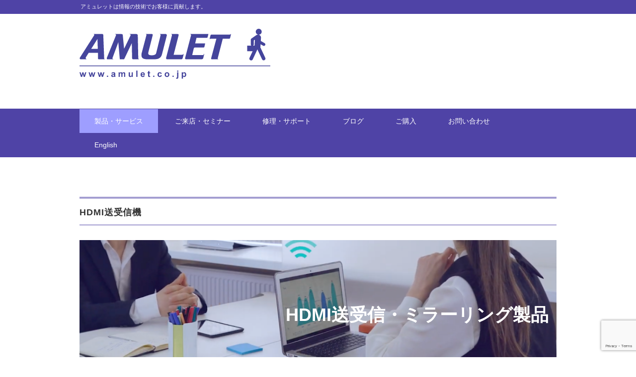

--- FILE ---
content_type: text/html; charset=UTF-8
request_url: https://www.amulet.co.jp/actionsmicro/
body_size: 99206
content:

<!-- 三宅追記20220829 -->
<!-- 三宅追記20220829 -->
<!DOCTYPE html>
<html lang="ja">
<head>
	<meta name="google-site-verification" content="VFMWu2s9m1wVU6wGr63JHkX3-D1hhP14G4EQRr0X10E" />
<meta charset="UTF-8" />
<meta name="viewport" content="width=device-width, initial-scale=1.0">
<link rel="stylesheet" href="https://www.amulet.co.jp/amu/wp-content/themes/blackstudio_20231114/responsive.css" type="text/css" media="screen, print" />
<link rel="stylesheet" href="https://www.amulet.co.jp/amu/wp-content/themes/blackstudio_20231114/style.css" type="text/css" media="screen, print" />
<meta name='robots' content='index, follow, max-image-preview:large, max-snippet:-1, max-video-preview:-1' />

	<!-- This site is optimized with the Yoast SEO plugin v26.7 - https://yoast.com/wordpress/plugins/seo/ -->
	<title>HDMI送受信機 - アミュレット株式会社</title>
	<link rel="canonical" href="https://www.amulet.co.jp/actionsmicro/" />
	<meta property="og:locale" content="ja_JP" />
	<meta property="og:type" content="article" />
	<meta property="og:title" content="HDMI送受信機 - アミュレット株式会社" />
	<meta property="og:description" content="パソコンなど端末の映像を、有線LANあるいはWi-Fiなどを利用し、離れた場所に設置したディスプレイに投影できる製品です。簡単な操作で、IT機器に詳しくない方も使用できます。 製品ラインナップ EZCast ProAVシ [&hellip;]" />
	<meta property="og:url" content="https://www.amulet.co.jp/actionsmicro/" />
	<meta property="og:site_name" content="アミュレット株式会社" />
	<meta property="article:publisher" content="https://www.facebook.com/AmuletAKIHABARA/" />
	<meta property="article:modified_time" content="2024-11-20T06:36:53+00:00" />
	<meta property="og:image" content="https://www.amulet.co.jp/amu/wp-content/uploads/2021/08/action01-72dpi.jpg" />
	<meta property="og:image:width" content="1920" />
	<meta property="og:image:height" content="650" />
	<meta property="og:image:type" content="image/jpeg" />
	<meta name="twitter:card" content="summary_large_image" />
	<meta name="twitter:site" content="@Amulet_Inc" />
	<script type="application/ld+json" class="yoast-schema-graph">{"@context":"https://schema.org","@graph":[{"@type":"WebPage","@id":"https://www.amulet.co.jp/actionsmicro/","url":"https://www.amulet.co.jp/actionsmicro/","name":"HDMI送受信機 - アミュレット株式会社","isPartOf":{"@id":"https://www.amulet.co.jp/#website"},"primaryImageOfPage":{"@id":"https://www.amulet.co.jp/actionsmicro/#primaryimage"},"image":{"@id":"https://www.amulet.co.jp/actionsmicro/#primaryimage"},"thumbnailUrl":"https://www.amulet.co.jp/amu/wp-content/uploads/2021/08/action01-72dpi.jpg","datePublished":"2021-08-23T02:23:53+00:00","dateModified":"2024-11-20T06:36:53+00:00","breadcrumb":{"@id":"https://www.amulet.co.jp/actionsmicro/#breadcrumb"},"inLanguage":"ja","potentialAction":[{"@type":"ReadAction","target":["https://www.amulet.co.jp/actionsmicro/"]}]},{"@type":"ImageObject","inLanguage":"ja","@id":"https://www.amulet.co.jp/actionsmicro/#primaryimage","url":"https://www.amulet.co.jp/amu/wp-content/uploads/2021/08/action01-72dpi.jpg","contentUrl":"https://www.amulet.co.jp/amu/wp-content/uploads/2021/08/action01-72dpi.jpg","width":1920,"height":650},{"@type":"BreadcrumbList","@id":"https://www.amulet.co.jp/actionsmicro/#breadcrumb","itemListElement":[{"@type":"ListItem","position":1,"name":"ホーム","item":"https://www.amulet.co.jp/"},{"@type":"ListItem","position":2,"name":"HDMI送受信機"}]},{"@type":"WebSite","@id":"https://www.amulet.co.jp/#website","url":"https://www.amulet.co.jp/","name":"アミュレット株式会社","description":"アミュレットは情報の技術でお客様に貢献します。","publisher":{"@id":"https://www.amulet.co.jp/#organization"},"potentialAction":[{"@type":"SearchAction","target":{"@type":"EntryPoint","urlTemplate":"https://www.amulet.co.jp/?s={search_term_string}"},"query-input":{"@type":"PropertyValueSpecification","valueRequired":true,"valueName":"search_term_string"}}],"inLanguage":"ja"},{"@type":"Organization","@id":"https://www.amulet.co.jp/#organization","name":"アミュレット株式会社","url":"https://www.amulet.co.jp/","logo":{"@type":"ImageObject","inLanguage":"ja","@id":"https://www.amulet.co.jp/#/schema/logo/image/","url":"https://www.amulet.co.jp/amu/wp-content/uploads/2019/02/Amulet_Logo_for_personal.svg","contentUrl":"https://www.amulet.co.jp/amu/wp-content/uploads/2019/02/Amulet_Logo_for_personal.svg","width":1,"height":1,"caption":"アミュレット株式会社"},"image":{"@id":"https://www.amulet.co.jp/#/schema/logo/image/"},"sameAs":["https://www.facebook.com/AmuletAKIHABARA/","https://x.com/Amulet_Inc"]}]}</script>
	<!-- / Yoast SEO plugin. -->


<link rel="alternate" type="application/rss+xml" title="アミュレット株式会社 &raquo; フィード" href="https://www.amulet.co.jp/feed/" />
<link rel="alternate" type="application/rss+xml" title="アミュレット株式会社 &raquo; コメントフィード" href="https://www.amulet.co.jp/comments/feed/" />
<link rel="alternate" title="oEmbed (JSON)" type="application/json+oembed" href="https://www.amulet.co.jp/wp-json/oembed/1.0/embed?url=https%3A%2F%2Fwww.amulet.co.jp%2Factionsmicro%2F" />
<link rel="alternate" title="oEmbed (XML)" type="text/xml+oembed" href="https://www.amulet.co.jp/wp-json/oembed/1.0/embed?url=https%3A%2F%2Fwww.amulet.co.jp%2Factionsmicro%2F&#038;format=xml" />
<style id='wp-img-auto-sizes-contain-inline-css' type='text/css'>
img:is([sizes=auto i],[sizes^="auto," i]){contain-intrinsic-size:3000px 1500px}
/*# sourceURL=wp-img-auto-sizes-contain-inline-css */
</style>
<style id='wp-emoji-styles-inline-css' type='text/css'>

	img.wp-smiley, img.emoji {
		display: inline !important;
		border: none !important;
		box-shadow: none !important;
		height: 1em !important;
		width: 1em !important;
		margin: 0 0.07em !important;
		vertical-align: -0.1em !important;
		background: none !important;
		padding: 0 !important;
	}
/*# sourceURL=wp-emoji-styles-inline-css */
</style>
<style id='wp-block-library-inline-css' type='text/css'>
:root{--wp-block-synced-color:#7a00df;--wp-block-synced-color--rgb:122,0,223;--wp-bound-block-color:var(--wp-block-synced-color);--wp-editor-canvas-background:#ddd;--wp-admin-theme-color:#007cba;--wp-admin-theme-color--rgb:0,124,186;--wp-admin-theme-color-darker-10:#006ba1;--wp-admin-theme-color-darker-10--rgb:0,107,160.5;--wp-admin-theme-color-darker-20:#005a87;--wp-admin-theme-color-darker-20--rgb:0,90,135;--wp-admin-border-width-focus:2px}@media (min-resolution:192dpi){:root{--wp-admin-border-width-focus:1.5px}}.wp-element-button{cursor:pointer}:root .has-very-light-gray-background-color{background-color:#eee}:root .has-very-dark-gray-background-color{background-color:#313131}:root .has-very-light-gray-color{color:#eee}:root .has-very-dark-gray-color{color:#313131}:root .has-vivid-green-cyan-to-vivid-cyan-blue-gradient-background{background:linear-gradient(135deg,#00d084,#0693e3)}:root .has-purple-crush-gradient-background{background:linear-gradient(135deg,#34e2e4,#4721fb 50%,#ab1dfe)}:root .has-hazy-dawn-gradient-background{background:linear-gradient(135deg,#faaca8,#dad0ec)}:root .has-subdued-olive-gradient-background{background:linear-gradient(135deg,#fafae1,#67a671)}:root .has-atomic-cream-gradient-background{background:linear-gradient(135deg,#fdd79a,#004a59)}:root .has-nightshade-gradient-background{background:linear-gradient(135deg,#330968,#31cdcf)}:root .has-midnight-gradient-background{background:linear-gradient(135deg,#020381,#2874fc)}:root{--wp--preset--font-size--normal:16px;--wp--preset--font-size--huge:42px}.has-regular-font-size{font-size:1em}.has-larger-font-size{font-size:2.625em}.has-normal-font-size{font-size:var(--wp--preset--font-size--normal)}.has-huge-font-size{font-size:var(--wp--preset--font-size--huge)}.has-text-align-center{text-align:center}.has-text-align-left{text-align:left}.has-text-align-right{text-align:right}.has-fit-text{white-space:nowrap!important}#end-resizable-editor-section{display:none}.aligncenter{clear:both}.items-justified-left{justify-content:flex-start}.items-justified-center{justify-content:center}.items-justified-right{justify-content:flex-end}.items-justified-space-between{justify-content:space-between}.screen-reader-text{border:0;clip-path:inset(50%);height:1px;margin:-1px;overflow:hidden;padding:0;position:absolute;width:1px;word-wrap:normal!important}.screen-reader-text:focus{background-color:#ddd;clip-path:none;color:#444;display:block;font-size:1em;height:auto;left:5px;line-height:normal;padding:15px 23px 14px;text-decoration:none;top:5px;width:auto;z-index:100000}html :where(.has-border-color){border-style:solid}html :where([style*=border-top-color]){border-top-style:solid}html :where([style*=border-right-color]){border-right-style:solid}html :where([style*=border-bottom-color]){border-bottom-style:solid}html :where([style*=border-left-color]){border-left-style:solid}html :where([style*=border-width]){border-style:solid}html :where([style*=border-top-width]){border-top-style:solid}html :where([style*=border-right-width]){border-right-style:solid}html :where([style*=border-bottom-width]){border-bottom-style:solid}html :where([style*=border-left-width]){border-left-style:solid}html :where(img[class*=wp-image-]){height:auto;max-width:100%}:where(figure){margin:0 0 1em}html :where(.is-position-sticky){--wp-admin--admin-bar--position-offset:var(--wp-admin--admin-bar--height,0px)}@media screen and (max-width:600px){html :where(.is-position-sticky){--wp-admin--admin-bar--position-offset:0px}}

/*# sourceURL=wp-block-library-inline-css */
</style><style id='wp-block-button-inline-css' type='text/css'>
.wp-block-button__link{align-content:center;box-sizing:border-box;cursor:pointer;display:inline-block;height:100%;text-align:center;word-break:break-word}.wp-block-button__link.aligncenter{text-align:center}.wp-block-button__link.alignright{text-align:right}:where(.wp-block-button__link){border-radius:9999px;box-shadow:none;padding:calc(.667em + 2px) calc(1.333em + 2px);text-decoration:none}.wp-block-button[style*=text-decoration] .wp-block-button__link{text-decoration:inherit}.wp-block-buttons>.wp-block-button.has-custom-width{max-width:none}.wp-block-buttons>.wp-block-button.has-custom-width .wp-block-button__link{width:100%}.wp-block-buttons>.wp-block-button.has-custom-font-size .wp-block-button__link{font-size:inherit}.wp-block-buttons>.wp-block-button.wp-block-button__width-25{width:calc(25% - var(--wp--style--block-gap, .5em)*.75)}.wp-block-buttons>.wp-block-button.wp-block-button__width-50{width:calc(50% - var(--wp--style--block-gap, .5em)*.5)}.wp-block-buttons>.wp-block-button.wp-block-button__width-75{width:calc(75% - var(--wp--style--block-gap, .5em)*.25)}.wp-block-buttons>.wp-block-button.wp-block-button__width-100{flex-basis:100%;width:100%}.wp-block-buttons.is-vertical>.wp-block-button.wp-block-button__width-25{width:25%}.wp-block-buttons.is-vertical>.wp-block-button.wp-block-button__width-50{width:50%}.wp-block-buttons.is-vertical>.wp-block-button.wp-block-button__width-75{width:75%}.wp-block-button.is-style-squared,.wp-block-button__link.wp-block-button.is-style-squared{border-radius:0}.wp-block-button.no-border-radius,.wp-block-button__link.no-border-radius{border-radius:0!important}:root :where(.wp-block-button .wp-block-button__link.is-style-outline),:root :where(.wp-block-button.is-style-outline>.wp-block-button__link){border:2px solid;padding:.667em 1.333em}:root :where(.wp-block-button .wp-block-button__link.is-style-outline:not(.has-text-color)),:root :where(.wp-block-button.is-style-outline>.wp-block-button__link:not(.has-text-color)){color:currentColor}:root :where(.wp-block-button .wp-block-button__link.is-style-outline:not(.has-background)),:root :where(.wp-block-button.is-style-outline>.wp-block-button__link:not(.has-background)){background-color:initial;background-image:none}
/*# sourceURL=https://www.amulet.co.jp/amu/wp-includes/blocks/button/style.min.css */
</style>
<style id='wp-block-cover-inline-css' type='text/css'>
.wp-block-cover,.wp-block-cover-image{align-items:center;background-position:50%;box-sizing:border-box;display:flex;justify-content:center;min-height:430px;overflow:hidden;overflow:clip;padding:1em;position:relative}.wp-block-cover .has-background-dim:not([class*=-background-color]),.wp-block-cover-image .has-background-dim:not([class*=-background-color]),.wp-block-cover-image.has-background-dim:not([class*=-background-color]),.wp-block-cover.has-background-dim:not([class*=-background-color]){background-color:#000}.wp-block-cover .has-background-dim.has-background-gradient,.wp-block-cover-image .has-background-dim.has-background-gradient{background-color:initial}.wp-block-cover-image.has-background-dim:before,.wp-block-cover.has-background-dim:before{background-color:inherit;content:""}.wp-block-cover .wp-block-cover__background,.wp-block-cover .wp-block-cover__gradient-background,.wp-block-cover-image .wp-block-cover__background,.wp-block-cover-image .wp-block-cover__gradient-background,.wp-block-cover-image.has-background-dim:not(.has-background-gradient):before,.wp-block-cover.has-background-dim:not(.has-background-gradient):before{bottom:0;left:0;opacity:.5;position:absolute;right:0;top:0}.wp-block-cover-image.has-background-dim.has-background-dim-10 .wp-block-cover__background,.wp-block-cover-image.has-background-dim.has-background-dim-10 .wp-block-cover__gradient-background,.wp-block-cover-image.has-background-dim.has-background-dim-10:not(.has-background-gradient):before,.wp-block-cover.has-background-dim.has-background-dim-10 .wp-block-cover__background,.wp-block-cover.has-background-dim.has-background-dim-10 .wp-block-cover__gradient-background,.wp-block-cover.has-background-dim.has-background-dim-10:not(.has-background-gradient):before{opacity:.1}.wp-block-cover-image.has-background-dim.has-background-dim-20 .wp-block-cover__background,.wp-block-cover-image.has-background-dim.has-background-dim-20 .wp-block-cover__gradient-background,.wp-block-cover-image.has-background-dim.has-background-dim-20:not(.has-background-gradient):before,.wp-block-cover.has-background-dim.has-background-dim-20 .wp-block-cover__background,.wp-block-cover.has-background-dim.has-background-dim-20 .wp-block-cover__gradient-background,.wp-block-cover.has-background-dim.has-background-dim-20:not(.has-background-gradient):before{opacity:.2}.wp-block-cover-image.has-background-dim.has-background-dim-30 .wp-block-cover__background,.wp-block-cover-image.has-background-dim.has-background-dim-30 .wp-block-cover__gradient-background,.wp-block-cover-image.has-background-dim.has-background-dim-30:not(.has-background-gradient):before,.wp-block-cover.has-background-dim.has-background-dim-30 .wp-block-cover__background,.wp-block-cover.has-background-dim.has-background-dim-30 .wp-block-cover__gradient-background,.wp-block-cover.has-background-dim.has-background-dim-30:not(.has-background-gradient):before{opacity:.3}.wp-block-cover-image.has-background-dim.has-background-dim-40 .wp-block-cover__background,.wp-block-cover-image.has-background-dim.has-background-dim-40 .wp-block-cover__gradient-background,.wp-block-cover-image.has-background-dim.has-background-dim-40:not(.has-background-gradient):before,.wp-block-cover.has-background-dim.has-background-dim-40 .wp-block-cover__background,.wp-block-cover.has-background-dim.has-background-dim-40 .wp-block-cover__gradient-background,.wp-block-cover.has-background-dim.has-background-dim-40:not(.has-background-gradient):before{opacity:.4}.wp-block-cover-image.has-background-dim.has-background-dim-50 .wp-block-cover__background,.wp-block-cover-image.has-background-dim.has-background-dim-50 .wp-block-cover__gradient-background,.wp-block-cover-image.has-background-dim.has-background-dim-50:not(.has-background-gradient):before,.wp-block-cover.has-background-dim.has-background-dim-50 .wp-block-cover__background,.wp-block-cover.has-background-dim.has-background-dim-50 .wp-block-cover__gradient-background,.wp-block-cover.has-background-dim.has-background-dim-50:not(.has-background-gradient):before{opacity:.5}.wp-block-cover-image.has-background-dim.has-background-dim-60 .wp-block-cover__background,.wp-block-cover-image.has-background-dim.has-background-dim-60 .wp-block-cover__gradient-background,.wp-block-cover-image.has-background-dim.has-background-dim-60:not(.has-background-gradient):before,.wp-block-cover.has-background-dim.has-background-dim-60 .wp-block-cover__background,.wp-block-cover.has-background-dim.has-background-dim-60 .wp-block-cover__gradient-background,.wp-block-cover.has-background-dim.has-background-dim-60:not(.has-background-gradient):before{opacity:.6}.wp-block-cover-image.has-background-dim.has-background-dim-70 .wp-block-cover__background,.wp-block-cover-image.has-background-dim.has-background-dim-70 .wp-block-cover__gradient-background,.wp-block-cover-image.has-background-dim.has-background-dim-70:not(.has-background-gradient):before,.wp-block-cover.has-background-dim.has-background-dim-70 .wp-block-cover__background,.wp-block-cover.has-background-dim.has-background-dim-70 .wp-block-cover__gradient-background,.wp-block-cover.has-background-dim.has-background-dim-70:not(.has-background-gradient):before{opacity:.7}.wp-block-cover-image.has-background-dim.has-background-dim-80 .wp-block-cover__background,.wp-block-cover-image.has-background-dim.has-background-dim-80 .wp-block-cover__gradient-background,.wp-block-cover-image.has-background-dim.has-background-dim-80:not(.has-background-gradient):before,.wp-block-cover.has-background-dim.has-background-dim-80 .wp-block-cover__background,.wp-block-cover.has-background-dim.has-background-dim-80 .wp-block-cover__gradient-background,.wp-block-cover.has-background-dim.has-background-dim-80:not(.has-background-gradient):before{opacity:.8}.wp-block-cover-image.has-background-dim.has-background-dim-90 .wp-block-cover__background,.wp-block-cover-image.has-background-dim.has-background-dim-90 .wp-block-cover__gradient-background,.wp-block-cover-image.has-background-dim.has-background-dim-90:not(.has-background-gradient):before,.wp-block-cover.has-background-dim.has-background-dim-90 .wp-block-cover__background,.wp-block-cover.has-background-dim.has-background-dim-90 .wp-block-cover__gradient-background,.wp-block-cover.has-background-dim.has-background-dim-90:not(.has-background-gradient):before{opacity:.9}.wp-block-cover-image.has-background-dim.has-background-dim-100 .wp-block-cover__background,.wp-block-cover-image.has-background-dim.has-background-dim-100 .wp-block-cover__gradient-background,.wp-block-cover-image.has-background-dim.has-background-dim-100:not(.has-background-gradient):before,.wp-block-cover.has-background-dim.has-background-dim-100 .wp-block-cover__background,.wp-block-cover.has-background-dim.has-background-dim-100 .wp-block-cover__gradient-background,.wp-block-cover.has-background-dim.has-background-dim-100:not(.has-background-gradient):before{opacity:1}.wp-block-cover .wp-block-cover__background.has-background-dim.has-background-dim-0,.wp-block-cover .wp-block-cover__gradient-background.has-background-dim.has-background-dim-0,.wp-block-cover-image .wp-block-cover__background.has-background-dim.has-background-dim-0,.wp-block-cover-image .wp-block-cover__gradient-background.has-background-dim.has-background-dim-0{opacity:0}.wp-block-cover .wp-block-cover__background.has-background-dim.has-background-dim-10,.wp-block-cover .wp-block-cover__gradient-background.has-background-dim.has-background-dim-10,.wp-block-cover-image .wp-block-cover__background.has-background-dim.has-background-dim-10,.wp-block-cover-image .wp-block-cover__gradient-background.has-background-dim.has-background-dim-10{opacity:.1}.wp-block-cover .wp-block-cover__background.has-background-dim.has-background-dim-20,.wp-block-cover .wp-block-cover__gradient-background.has-background-dim.has-background-dim-20,.wp-block-cover-image .wp-block-cover__background.has-background-dim.has-background-dim-20,.wp-block-cover-image .wp-block-cover__gradient-background.has-background-dim.has-background-dim-20{opacity:.2}.wp-block-cover .wp-block-cover__background.has-background-dim.has-background-dim-30,.wp-block-cover .wp-block-cover__gradient-background.has-background-dim.has-background-dim-30,.wp-block-cover-image .wp-block-cover__background.has-background-dim.has-background-dim-30,.wp-block-cover-image .wp-block-cover__gradient-background.has-background-dim.has-background-dim-30{opacity:.3}.wp-block-cover .wp-block-cover__background.has-background-dim.has-background-dim-40,.wp-block-cover .wp-block-cover__gradient-background.has-background-dim.has-background-dim-40,.wp-block-cover-image .wp-block-cover__background.has-background-dim.has-background-dim-40,.wp-block-cover-image .wp-block-cover__gradient-background.has-background-dim.has-background-dim-40{opacity:.4}.wp-block-cover .wp-block-cover__background.has-background-dim.has-background-dim-50,.wp-block-cover .wp-block-cover__gradient-background.has-background-dim.has-background-dim-50,.wp-block-cover-image .wp-block-cover__background.has-background-dim.has-background-dim-50,.wp-block-cover-image .wp-block-cover__gradient-background.has-background-dim.has-background-dim-50{opacity:.5}.wp-block-cover .wp-block-cover__background.has-background-dim.has-background-dim-60,.wp-block-cover .wp-block-cover__gradient-background.has-background-dim.has-background-dim-60,.wp-block-cover-image .wp-block-cover__background.has-background-dim.has-background-dim-60,.wp-block-cover-image .wp-block-cover__gradient-background.has-background-dim.has-background-dim-60{opacity:.6}.wp-block-cover .wp-block-cover__background.has-background-dim.has-background-dim-70,.wp-block-cover .wp-block-cover__gradient-background.has-background-dim.has-background-dim-70,.wp-block-cover-image .wp-block-cover__background.has-background-dim.has-background-dim-70,.wp-block-cover-image .wp-block-cover__gradient-background.has-background-dim.has-background-dim-70{opacity:.7}.wp-block-cover .wp-block-cover__background.has-background-dim.has-background-dim-80,.wp-block-cover .wp-block-cover__gradient-background.has-background-dim.has-background-dim-80,.wp-block-cover-image .wp-block-cover__background.has-background-dim.has-background-dim-80,.wp-block-cover-image .wp-block-cover__gradient-background.has-background-dim.has-background-dim-80{opacity:.8}.wp-block-cover .wp-block-cover__background.has-background-dim.has-background-dim-90,.wp-block-cover .wp-block-cover__gradient-background.has-background-dim.has-background-dim-90,.wp-block-cover-image .wp-block-cover__background.has-background-dim.has-background-dim-90,.wp-block-cover-image .wp-block-cover__gradient-background.has-background-dim.has-background-dim-90{opacity:.9}.wp-block-cover .wp-block-cover__background.has-background-dim.has-background-dim-100,.wp-block-cover .wp-block-cover__gradient-background.has-background-dim.has-background-dim-100,.wp-block-cover-image .wp-block-cover__background.has-background-dim.has-background-dim-100,.wp-block-cover-image .wp-block-cover__gradient-background.has-background-dim.has-background-dim-100{opacity:1}.wp-block-cover-image.alignleft,.wp-block-cover-image.alignright,.wp-block-cover.alignleft,.wp-block-cover.alignright{max-width:420px;width:100%}.wp-block-cover-image.aligncenter,.wp-block-cover-image.alignleft,.wp-block-cover-image.alignright,.wp-block-cover.aligncenter,.wp-block-cover.alignleft,.wp-block-cover.alignright{display:flex}.wp-block-cover .wp-block-cover__inner-container,.wp-block-cover-image .wp-block-cover__inner-container{color:inherit;position:relative;width:100%}.wp-block-cover-image.is-position-top-left,.wp-block-cover.is-position-top-left{align-items:flex-start;justify-content:flex-start}.wp-block-cover-image.is-position-top-center,.wp-block-cover.is-position-top-center{align-items:flex-start;justify-content:center}.wp-block-cover-image.is-position-top-right,.wp-block-cover.is-position-top-right{align-items:flex-start;justify-content:flex-end}.wp-block-cover-image.is-position-center-left,.wp-block-cover.is-position-center-left{align-items:center;justify-content:flex-start}.wp-block-cover-image.is-position-center-center,.wp-block-cover.is-position-center-center{align-items:center;justify-content:center}.wp-block-cover-image.is-position-center-right,.wp-block-cover.is-position-center-right{align-items:center;justify-content:flex-end}.wp-block-cover-image.is-position-bottom-left,.wp-block-cover.is-position-bottom-left{align-items:flex-end;justify-content:flex-start}.wp-block-cover-image.is-position-bottom-center,.wp-block-cover.is-position-bottom-center{align-items:flex-end;justify-content:center}.wp-block-cover-image.is-position-bottom-right,.wp-block-cover.is-position-bottom-right{align-items:flex-end;justify-content:flex-end}.wp-block-cover-image.has-custom-content-position.has-custom-content-position .wp-block-cover__inner-container,.wp-block-cover.has-custom-content-position.has-custom-content-position .wp-block-cover__inner-container{margin:0}.wp-block-cover-image.has-custom-content-position.has-custom-content-position.is-position-bottom-left .wp-block-cover__inner-container,.wp-block-cover-image.has-custom-content-position.has-custom-content-position.is-position-bottom-right .wp-block-cover__inner-container,.wp-block-cover-image.has-custom-content-position.has-custom-content-position.is-position-center-left .wp-block-cover__inner-container,.wp-block-cover-image.has-custom-content-position.has-custom-content-position.is-position-center-right .wp-block-cover__inner-container,.wp-block-cover-image.has-custom-content-position.has-custom-content-position.is-position-top-left .wp-block-cover__inner-container,.wp-block-cover-image.has-custom-content-position.has-custom-content-position.is-position-top-right .wp-block-cover__inner-container,.wp-block-cover.has-custom-content-position.has-custom-content-position.is-position-bottom-left .wp-block-cover__inner-container,.wp-block-cover.has-custom-content-position.has-custom-content-position.is-position-bottom-right .wp-block-cover__inner-container,.wp-block-cover.has-custom-content-position.has-custom-content-position.is-position-center-left .wp-block-cover__inner-container,.wp-block-cover.has-custom-content-position.has-custom-content-position.is-position-center-right .wp-block-cover__inner-container,.wp-block-cover.has-custom-content-position.has-custom-content-position.is-position-top-left .wp-block-cover__inner-container,.wp-block-cover.has-custom-content-position.has-custom-content-position.is-position-top-right .wp-block-cover__inner-container{margin:0;width:auto}.wp-block-cover .wp-block-cover__image-background,.wp-block-cover video.wp-block-cover__video-background,.wp-block-cover-image .wp-block-cover__image-background,.wp-block-cover-image video.wp-block-cover__video-background{border:none;bottom:0;box-shadow:none;height:100%;left:0;margin:0;max-height:none;max-width:none;object-fit:cover;outline:none;padding:0;position:absolute;right:0;top:0;width:100%}.wp-block-cover-image.has-parallax,.wp-block-cover.has-parallax,.wp-block-cover__image-background.has-parallax,video.wp-block-cover__video-background.has-parallax{background-attachment:fixed;background-repeat:no-repeat;background-size:cover}@supports (-webkit-touch-callout:inherit){.wp-block-cover-image.has-parallax,.wp-block-cover.has-parallax,.wp-block-cover__image-background.has-parallax,video.wp-block-cover__video-background.has-parallax{background-attachment:scroll}}@media (prefers-reduced-motion:reduce){.wp-block-cover-image.has-parallax,.wp-block-cover.has-parallax,.wp-block-cover__image-background.has-parallax,video.wp-block-cover__video-background.has-parallax{background-attachment:scroll}}.wp-block-cover-image.is-repeated,.wp-block-cover.is-repeated,.wp-block-cover__image-background.is-repeated,video.wp-block-cover__video-background.is-repeated{background-repeat:repeat;background-size:auto}.wp-block-cover-image-text,.wp-block-cover-image-text a,.wp-block-cover-image-text a:active,.wp-block-cover-image-text a:focus,.wp-block-cover-image-text a:hover,.wp-block-cover-text,.wp-block-cover-text a,.wp-block-cover-text a:active,.wp-block-cover-text a:focus,.wp-block-cover-text a:hover,section.wp-block-cover-image h2,section.wp-block-cover-image h2 a,section.wp-block-cover-image h2 a:active,section.wp-block-cover-image h2 a:focus,section.wp-block-cover-image h2 a:hover{color:#fff}.wp-block-cover-image .wp-block-cover.has-left-content{justify-content:flex-start}.wp-block-cover-image .wp-block-cover.has-right-content{justify-content:flex-end}.wp-block-cover-image.has-left-content .wp-block-cover-image-text,.wp-block-cover.has-left-content .wp-block-cover-text,section.wp-block-cover-image.has-left-content>h2{margin-left:0;text-align:left}.wp-block-cover-image.has-right-content .wp-block-cover-image-text,.wp-block-cover.has-right-content .wp-block-cover-text,section.wp-block-cover-image.has-right-content>h2{margin-right:0;text-align:right}.wp-block-cover .wp-block-cover-text,.wp-block-cover-image .wp-block-cover-image-text,section.wp-block-cover-image>h2{font-size:2em;line-height:1.25;margin-bottom:0;max-width:840px;padding:.44em;text-align:center;z-index:1}:where(.wp-block-cover-image:not(.has-text-color)),:where(.wp-block-cover:not(.has-text-color)){color:#fff}:where(.wp-block-cover-image.is-light:not(.has-text-color)),:where(.wp-block-cover.is-light:not(.has-text-color)){color:#000}:root :where(.wp-block-cover h1:not(.has-text-color)),:root :where(.wp-block-cover h2:not(.has-text-color)),:root :where(.wp-block-cover h3:not(.has-text-color)),:root :where(.wp-block-cover h4:not(.has-text-color)),:root :where(.wp-block-cover h5:not(.has-text-color)),:root :where(.wp-block-cover h6:not(.has-text-color)),:root :where(.wp-block-cover p:not(.has-text-color)){color:inherit}body:not(.editor-styles-wrapper) .wp-block-cover:not(.wp-block-cover:has(.wp-block-cover__background+.wp-block-cover__inner-container)) .wp-block-cover__image-background,body:not(.editor-styles-wrapper) .wp-block-cover:not(.wp-block-cover:has(.wp-block-cover__background+.wp-block-cover__inner-container)) .wp-block-cover__video-background{z-index:0}body:not(.editor-styles-wrapper) .wp-block-cover:not(.wp-block-cover:has(.wp-block-cover__background+.wp-block-cover__inner-container)) .wp-block-cover__background,body:not(.editor-styles-wrapper) .wp-block-cover:not(.wp-block-cover:has(.wp-block-cover__background+.wp-block-cover__inner-container)) .wp-block-cover__gradient-background,body:not(.editor-styles-wrapper) .wp-block-cover:not(.wp-block-cover:has(.wp-block-cover__background+.wp-block-cover__inner-container)) .wp-block-cover__inner-container,body:not(.editor-styles-wrapper) .wp-block-cover:not(.wp-block-cover:has(.wp-block-cover__background+.wp-block-cover__inner-container)).has-background-dim:not(.has-background-gradient):before{z-index:1}.has-modal-open body:not(.editor-styles-wrapper) .wp-block-cover:not(.wp-block-cover:has(.wp-block-cover__background+.wp-block-cover__inner-container)) .wp-block-cover__inner-container{z-index:auto}
/*# sourceURL=https://www.amulet.co.jp/amu/wp-includes/blocks/cover/style.min.css */
</style>
<style id='wp-block-image-inline-css' type='text/css'>
.wp-block-image>a,.wp-block-image>figure>a{display:inline-block}.wp-block-image img{box-sizing:border-box;height:auto;max-width:100%;vertical-align:bottom}@media not (prefers-reduced-motion){.wp-block-image img.hide{visibility:hidden}.wp-block-image img.show{animation:show-content-image .4s}}.wp-block-image[style*=border-radius] img,.wp-block-image[style*=border-radius]>a{border-radius:inherit}.wp-block-image.has-custom-border img{box-sizing:border-box}.wp-block-image.aligncenter{text-align:center}.wp-block-image.alignfull>a,.wp-block-image.alignwide>a{width:100%}.wp-block-image.alignfull img,.wp-block-image.alignwide img{height:auto;width:100%}.wp-block-image .aligncenter,.wp-block-image .alignleft,.wp-block-image .alignright,.wp-block-image.aligncenter,.wp-block-image.alignleft,.wp-block-image.alignright{display:table}.wp-block-image .aligncenter>figcaption,.wp-block-image .alignleft>figcaption,.wp-block-image .alignright>figcaption,.wp-block-image.aligncenter>figcaption,.wp-block-image.alignleft>figcaption,.wp-block-image.alignright>figcaption{caption-side:bottom;display:table-caption}.wp-block-image .alignleft{float:left;margin:.5em 1em .5em 0}.wp-block-image .alignright{float:right;margin:.5em 0 .5em 1em}.wp-block-image .aligncenter{margin-left:auto;margin-right:auto}.wp-block-image :where(figcaption){margin-bottom:1em;margin-top:.5em}.wp-block-image.is-style-circle-mask img{border-radius:9999px}@supports ((-webkit-mask-image:none) or (mask-image:none)) or (-webkit-mask-image:none){.wp-block-image.is-style-circle-mask img{border-radius:0;-webkit-mask-image:url('data:image/svg+xml;utf8,<svg viewBox="0 0 100 100" xmlns="http://www.w3.org/2000/svg"><circle cx="50" cy="50" r="50"/></svg>');mask-image:url('data:image/svg+xml;utf8,<svg viewBox="0 0 100 100" xmlns="http://www.w3.org/2000/svg"><circle cx="50" cy="50" r="50"/></svg>');mask-mode:alpha;-webkit-mask-position:center;mask-position:center;-webkit-mask-repeat:no-repeat;mask-repeat:no-repeat;-webkit-mask-size:contain;mask-size:contain}}:root :where(.wp-block-image.is-style-rounded img,.wp-block-image .is-style-rounded img){border-radius:9999px}.wp-block-image figure{margin:0}.wp-lightbox-container{display:flex;flex-direction:column;position:relative}.wp-lightbox-container img{cursor:zoom-in}.wp-lightbox-container img:hover+button{opacity:1}.wp-lightbox-container button{align-items:center;backdrop-filter:blur(16px) saturate(180%);background-color:#5a5a5a40;border:none;border-radius:4px;cursor:zoom-in;display:flex;height:20px;justify-content:center;opacity:0;padding:0;position:absolute;right:16px;text-align:center;top:16px;width:20px;z-index:100}@media not (prefers-reduced-motion){.wp-lightbox-container button{transition:opacity .2s ease}}.wp-lightbox-container button:focus-visible{outline:3px auto #5a5a5a40;outline:3px auto -webkit-focus-ring-color;outline-offset:3px}.wp-lightbox-container button:hover{cursor:pointer;opacity:1}.wp-lightbox-container button:focus{opacity:1}.wp-lightbox-container button:focus,.wp-lightbox-container button:hover,.wp-lightbox-container button:not(:hover):not(:active):not(.has-background){background-color:#5a5a5a40;border:none}.wp-lightbox-overlay{box-sizing:border-box;cursor:zoom-out;height:100vh;left:0;overflow:hidden;position:fixed;top:0;visibility:hidden;width:100%;z-index:100000}.wp-lightbox-overlay .close-button{align-items:center;cursor:pointer;display:flex;justify-content:center;min-height:40px;min-width:40px;padding:0;position:absolute;right:calc(env(safe-area-inset-right) + 16px);top:calc(env(safe-area-inset-top) + 16px);z-index:5000000}.wp-lightbox-overlay .close-button:focus,.wp-lightbox-overlay .close-button:hover,.wp-lightbox-overlay .close-button:not(:hover):not(:active):not(.has-background){background:none;border:none}.wp-lightbox-overlay .lightbox-image-container{height:var(--wp--lightbox-container-height);left:50%;overflow:hidden;position:absolute;top:50%;transform:translate(-50%,-50%);transform-origin:top left;width:var(--wp--lightbox-container-width);z-index:9999999999}.wp-lightbox-overlay .wp-block-image{align-items:center;box-sizing:border-box;display:flex;height:100%;justify-content:center;margin:0;position:relative;transform-origin:0 0;width:100%;z-index:3000000}.wp-lightbox-overlay .wp-block-image img{height:var(--wp--lightbox-image-height);min-height:var(--wp--lightbox-image-height);min-width:var(--wp--lightbox-image-width);width:var(--wp--lightbox-image-width)}.wp-lightbox-overlay .wp-block-image figcaption{display:none}.wp-lightbox-overlay button{background:none;border:none}.wp-lightbox-overlay .scrim{background-color:#fff;height:100%;opacity:.9;position:absolute;width:100%;z-index:2000000}.wp-lightbox-overlay.active{visibility:visible}@media not (prefers-reduced-motion){.wp-lightbox-overlay.active{animation:turn-on-visibility .25s both}.wp-lightbox-overlay.active img{animation:turn-on-visibility .35s both}.wp-lightbox-overlay.show-closing-animation:not(.active){animation:turn-off-visibility .35s both}.wp-lightbox-overlay.show-closing-animation:not(.active) img{animation:turn-off-visibility .25s both}.wp-lightbox-overlay.zoom.active{animation:none;opacity:1;visibility:visible}.wp-lightbox-overlay.zoom.active .lightbox-image-container{animation:lightbox-zoom-in .4s}.wp-lightbox-overlay.zoom.active .lightbox-image-container img{animation:none}.wp-lightbox-overlay.zoom.active .scrim{animation:turn-on-visibility .4s forwards}.wp-lightbox-overlay.zoom.show-closing-animation:not(.active){animation:none}.wp-lightbox-overlay.zoom.show-closing-animation:not(.active) .lightbox-image-container{animation:lightbox-zoom-out .4s}.wp-lightbox-overlay.zoom.show-closing-animation:not(.active) .lightbox-image-container img{animation:none}.wp-lightbox-overlay.zoom.show-closing-animation:not(.active) .scrim{animation:turn-off-visibility .4s forwards}}@keyframes show-content-image{0%{visibility:hidden}99%{visibility:hidden}to{visibility:visible}}@keyframes turn-on-visibility{0%{opacity:0}to{opacity:1}}@keyframes turn-off-visibility{0%{opacity:1;visibility:visible}99%{opacity:0;visibility:visible}to{opacity:0;visibility:hidden}}@keyframes lightbox-zoom-in{0%{transform:translate(calc((-100vw + var(--wp--lightbox-scrollbar-width))/2 + var(--wp--lightbox-initial-left-position)),calc(-50vh + var(--wp--lightbox-initial-top-position))) scale(var(--wp--lightbox-scale))}to{transform:translate(-50%,-50%) scale(1)}}@keyframes lightbox-zoom-out{0%{transform:translate(-50%,-50%) scale(1);visibility:visible}99%{visibility:visible}to{transform:translate(calc((-100vw + var(--wp--lightbox-scrollbar-width))/2 + var(--wp--lightbox-initial-left-position)),calc(-50vh + var(--wp--lightbox-initial-top-position))) scale(var(--wp--lightbox-scale));visibility:hidden}}
/*# sourceURL=https://www.amulet.co.jp/amu/wp-includes/blocks/image/style.min.css */
</style>
<style id='wp-block-buttons-inline-css' type='text/css'>
.wp-block-buttons{box-sizing:border-box}.wp-block-buttons.is-vertical{flex-direction:column}.wp-block-buttons.is-vertical>.wp-block-button:last-child{margin-bottom:0}.wp-block-buttons>.wp-block-button{display:inline-block;margin:0}.wp-block-buttons.is-content-justification-left{justify-content:flex-start}.wp-block-buttons.is-content-justification-left.is-vertical{align-items:flex-start}.wp-block-buttons.is-content-justification-center{justify-content:center}.wp-block-buttons.is-content-justification-center.is-vertical{align-items:center}.wp-block-buttons.is-content-justification-right{justify-content:flex-end}.wp-block-buttons.is-content-justification-right.is-vertical{align-items:flex-end}.wp-block-buttons.is-content-justification-space-between{justify-content:space-between}.wp-block-buttons.aligncenter{text-align:center}.wp-block-buttons:not(.is-content-justification-space-between,.is-content-justification-right,.is-content-justification-left,.is-content-justification-center) .wp-block-button.aligncenter{margin-left:auto;margin-right:auto;width:100%}.wp-block-buttons[style*=text-decoration] .wp-block-button,.wp-block-buttons[style*=text-decoration] .wp-block-button__link{text-decoration:inherit}.wp-block-buttons.has-custom-font-size .wp-block-button__link{font-size:inherit}.wp-block-buttons .wp-block-button__link{width:100%}.wp-block-button.aligncenter{text-align:center}
/*# sourceURL=https://www.amulet.co.jp/amu/wp-includes/blocks/buttons/style.min.css */
</style>
<style id='wp-block-columns-inline-css' type='text/css'>
.wp-block-columns{box-sizing:border-box;display:flex;flex-wrap:wrap!important}@media (min-width:782px){.wp-block-columns{flex-wrap:nowrap!important}}.wp-block-columns{align-items:normal!important}.wp-block-columns.are-vertically-aligned-top{align-items:flex-start}.wp-block-columns.are-vertically-aligned-center{align-items:center}.wp-block-columns.are-vertically-aligned-bottom{align-items:flex-end}@media (max-width:781px){.wp-block-columns:not(.is-not-stacked-on-mobile)>.wp-block-column{flex-basis:100%!important}}@media (min-width:782px){.wp-block-columns:not(.is-not-stacked-on-mobile)>.wp-block-column{flex-basis:0;flex-grow:1}.wp-block-columns:not(.is-not-stacked-on-mobile)>.wp-block-column[style*=flex-basis]{flex-grow:0}}.wp-block-columns.is-not-stacked-on-mobile{flex-wrap:nowrap!important}.wp-block-columns.is-not-stacked-on-mobile>.wp-block-column{flex-basis:0;flex-grow:1}.wp-block-columns.is-not-stacked-on-mobile>.wp-block-column[style*=flex-basis]{flex-grow:0}:where(.wp-block-columns){margin-bottom:1.75em}:where(.wp-block-columns.has-background){padding:1.25em 2.375em}.wp-block-column{flex-grow:1;min-width:0;overflow-wrap:break-word;word-break:break-word}.wp-block-column.is-vertically-aligned-top{align-self:flex-start}.wp-block-column.is-vertically-aligned-center{align-self:center}.wp-block-column.is-vertically-aligned-bottom{align-self:flex-end}.wp-block-column.is-vertically-aligned-stretch{align-self:stretch}.wp-block-column.is-vertically-aligned-bottom,.wp-block-column.is-vertically-aligned-center,.wp-block-column.is-vertically-aligned-top{width:100%}
/*# sourceURL=https://www.amulet.co.jp/amu/wp-includes/blocks/columns/style.min.css */
</style>
<style id='wp-block-spacer-inline-css' type='text/css'>
.wp-block-spacer{clear:both}
/*# sourceURL=https://www.amulet.co.jp/amu/wp-includes/blocks/spacer/style.min.css */
</style>
<style id='global-styles-inline-css' type='text/css'>
:root{--wp--preset--aspect-ratio--square: 1;--wp--preset--aspect-ratio--4-3: 4/3;--wp--preset--aspect-ratio--3-4: 3/4;--wp--preset--aspect-ratio--3-2: 3/2;--wp--preset--aspect-ratio--2-3: 2/3;--wp--preset--aspect-ratio--16-9: 16/9;--wp--preset--aspect-ratio--9-16: 9/16;--wp--preset--color--black: #000000;--wp--preset--color--cyan-bluish-gray: #abb8c3;--wp--preset--color--white: #ffffff;--wp--preset--color--pale-pink: #f78da7;--wp--preset--color--vivid-red: #cf2e2e;--wp--preset--color--luminous-vivid-orange: #ff6900;--wp--preset--color--luminous-vivid-amber: #fcb900;--wp--preset--color--light-green-cyan: #7bdcb5;--wp--preset--color--vivid-green-cyan: #00d084;--wp--preset--color--pale-cyan-blue: #8ed1fc;--wp--preset--color--vivid-cyan-blue: #0693e3;--wp--preset--color--vivid-purple: #9b51e0;--wp--preset--gradient--vivid-cyan-blue-to-vivid-purple: linear-gradient(135deg,rgb(6,147,227) 0%,rgb(155,81,224) 100%);--wp--preset--gradient--light-green-cyan-to-vivid-green-cyan: linear-gradient(135deg,rgb(122,220,180) 0%,rgb(0,208,130) 100%);--wp--preset--gradient--luminous-vivid-amber-to-luminous-vivid-orange: linear-gradient(135deg,rgb(252,185,0) 0%,rgb(255,105,0) 100%);--wp--preset--gradient--luminous-vivid-orange-to-vivid-red: linear-gradient(135deg,rgb(255,105,0) 0%,rgb(207,46,46) 100%);--wp--preset--gradient--very-light-gray-to-cyan-bluish-gray: linear-gradient(135deg,rgb(238,238,238) 0%,rgb(169,184,195) 100%);--wp--preset--gradient--cool-to-warm-spectrum: linear-gradient(135deg,rgb(74,234,220) 0%,rgb(151,120,209) 20%,rgb(207,42,186) 40%,rgb(238,44,130) 60%,rgb(251,105,98) 80%,rgb(254,248,76) 100%);--wp--preset--gradient--blush-light-purple: linear-gradient(135deg,rgb(255,206,236) 0%,rgb(152,150,240) 100%);--wp--preset--gradient--blush-bordeaux: linear-gradient(135deg,rgb(254,205,165) 0%,rgb(254,45,45) 50%,rgb(107,0,62) 100%);--wp--preset--gradient--luminous-dusk: linear-gradient(135deg,rgb(255,203,112) 0%,rgb(199,81,192) 50%,rgb(65,88,208) 100%);--wp--preset--gradient--pale-ocean: linear-gradient(135deg,rgb(255,245,203) 0%,rgb(182,227,212) 50%,rgb(51,167,181) 100%);--wp--preset--gradient--electric-grass: linear-gradient(135deg,rgb(202,248,128) 0%,rgb(113,206,126) 100%);--wp--preset--gradient--midnight: linear-gradient(135deg,rgb(2,3,129) 0%,rgb(40,116,252) 100%);--wp--preset--font-size--small: 13px;--wp--preset--font-size--medium: 20px;--wp--preset--font-size--large: 36px;--wp--preset--font-size--x-large: 42px;--wp--preset--spacing--20: 0.44rem;--wp--preset--spacing--30: 0.67rem;--wp--preset--spacing--40: 1rem;--wp--preset--spacing--50: 1.5rem;--wp--preset--spacing--60: 2.25rem;--wp--preset--spacing--70: 3.38rem;--wp--preset--spacing--80: 5.06rem;--wp--preset--shadow--natural: 6px 6px 9px rgba(0, 0, 0, 0.2);--wp--preset--shadow--deep: 12px 12px 50px rgba(0, 0, 0, 0.4);--wp--preset--shadow--sharp: 6px 6px 0px rgba(0, 0, 0, 0.2);--wp--preset--shadow--outlined: 6px 6px 0px -3px rgb(255, 255, 255), 6px 6px rgb(0, 0, 0);--wp--preset--shadow--crisp: 6px 6px 0px rgb(0, 0, 0);}:where(.is-layout-flex){gap: 0.5em;}:where(.is-layout-grid){gap: 0.5em;}body .is-layout-flex{display: flex;}.is-layout-flex{flex-wrap: wrap;align-items: center;}.is-layout-flex > :is(*, div){margin: 0;}body .is-layout-grid{display: grid;}.is-layout-grid > :is(*, div){margin: 0;}:where(.wp-block-columns.is-layout-flex){gap: 2em;}:where(.wp-block-columns.is-layout-grid){gap: 2em;}:where(.wp-block-post-template.is-layout-flex){gap: 1.25em;}:where(.wp-block-post-template.is-layout-grid){gap: 1.25em;}.has-black-color{color: var(--wp--preset--color--black) !important;}.has-cyan-bluish-gray-color{color: var(--wp--preset--color--cyan-bluish-gray) !important;}.has-white-color{color: var(--wp--preset--color--white) !important;}.has-pale-pink-color{color: var(--wp--preset--color--pale-pink) !important;}.has-vivid-red-color{color: var(--wp--preset--color--vivid-red) !important;}.has-luminous-vivid-orange-color{color: var(--wp--preset--color--luminous-vivid-orange) !important;}.has-luminous-vivid-amber-color{color: var(--wp--preset--color--luminous-vivid-amber) !important;}.has-light-green-cyan-color{color: var(--wp--preset--color--light-green-cyan) !important;}.has-vivid-green-cyan-color{color: var(--wp--preset--color--vivid-green-cyan) !important;}.has-pale-cyan-blue-color{color: var(--wp--preset--color--pale-cyan-blue) !important;}.has-vivid-cyan-blue-color{color: var(--wp--preset--color--vivid-cyan-blue) !important;}.has-vivid-purple-color{color: var(--wp--preset--color--vivid-purple) !important;}.has-black-background-color{background-color: var(--wp--preset--color--black) !important;}.has-cyan-bluish-gray-background-color{background-color: var(--wp--preset--color--cyan-bluish-gray) !important;}.has-white-background-color{background-color: var(--wp--preset--color--white) !important;}.has-pale-pink-background-color{background-color: var(--wp--preset--color--pale-pink) !important;}.has-vivid-red-background-color{background-color: var(--wp--preset--color--vivid-red) !important;}.has-luminous-vivid-orange-background-color{background-color: var(--wp--preset--color--luminous-vivid-orange) !important;}.has-luminous-vivid-amber-background-color{background-color: var(--wp--preset--color--luminous-vivid-amber) !important;}.has-light-green-cyan-background-color{background-color: var(--wp--preset--color--light-green-cyan) !important;}.has-vivid-green-cyan-background-color{background-color: var(--wp--preset--color--vivid-green-cyan) !important;}.has-pale-cyan-blue-background-color{background-color: var(--wp--preset--color--pale-cyan-blue) !important;}.has-vivid-cyan-blue-background-color{background-color: var(--wp--preset--color--vivid-cyan-blue) !important;}.has-vivid-purple-background-color{background-color: var(--wp--preset--color--vivid-purple) !important;}.has-black-border-color{border-color: var(--wp--preset--color--black) !important;}.has-cyan-bluish-gray-border-color{border-color: var(--wp--preset--color--cyan-bluish-gray) !important;}.has-white-border-color{border-color: var(--wp--preset--color--white) !important;}.has-pale-pink-border-color{border-color: var(--wp--preset--color--pale-pink) !important;}.has-vivid-red-border-color{border-color: var(--wp--preset--color--vivid-red) !important;}.has-luminous-vivid-orange-border-color{border-color: var(--wp--preset--color--luminous-vivid-orange) !important;}.has-luminous-vivid-amber-border-color{border-color: var(--wp--preset--color--luminous-vivid-amber) !important;}.has-light-green-cyan-border-color{border-color: var(--wp--preset--color--light-green-cyan) !important;}.has-vivid-green-cyan-border-color{border-color: var(--wp--preset--color--vivid-green-cyan) !important;}.has-pale-cyan-blue-border-color{border-color: var(--wp--preset--color--pale-cyan-blue) !important;}.has-vivid-cyan-blue-border-color{border-color: var(--wp--preset--color--vivid-cyan-blue) !important;}.has-vivid-purple-border-color{border-color: var(--wp--preset--color--vivid-purple) !important;}.has-vivid-cyan-blue-to-vivid-purple-gradient-background{background: var(--wp--preset--gradient--vivid-cyan-blue-to-vivid-purple) !important;}.has-light-green-cyan-to-vivid-green-cyan-gradient-background{background: var(--wp--preset--gradient--light-green-cyan-to-vivid-green-cyan) !important;}.has-luminous-vivid-amber-to-luminous-vivid-orange-gradient-background{background: var(--wp--preset--gradient--luminous-vivid-amber-to-luminous-vivid-orange) !important;}.has-luminous-vivid-orange-to-vivid-red-gradient-background{background: var(--wp--preset--gradient--luminous-vivid-orange-to-vivid-red) !important;}.has-very-light-gray-to-cyan-bluish-gray-gradient-background{background: var(--wp--preset--gradient--very-light-gray-to-cyan-bluish-gray) !important;}.has-cool-to-warm-spectrum-gradient-background{background: var(--wp--preset--gradient--cool-to-warm-spectrum) !important;}.has-blush-light-purple-gradient-background{background: var(--wp--preset--gradient--blush-light-purple) !important;}.has-blush-bordeaux-gradient-background{background: var(--wp--preset--gradient--blush-bordeaux) !important;}.has-luminous-dusk-gradient-background{background: var(--wp--preset--gradient--luminous-dusk) !important;}.has-pale-ocean-gradient-background{background: var(--wp--preset--gradient--pale-ocean) !important;}.has-electric-grass-gradient-background{background: var(--wp--preset--gradient--electric-grass) !important;}.has-midnight-gradient-background{background: var(--wp--preset--gradient--midnight) !important;}.has-small-font-size{font-size: var(--wp--preset--font-size--small) !important;}.has-medium-font-size{font-size: var(--wp--preset--font-size--medium) !important;}.has-large-font-size{font-size: var(--wp--preset--font-size--large) !important;}.has-x-large-font-size{font-size: var(--wp--preset--font-size--x-large) !important;}
:where(.wp-block-columns.is-layout-flex){gap: 2em;}:where(.wp-block-columns.is-layout-grid){gap: 2em;}
/*# sourceURL=global-styles-inline-css */
</style>
<style id='core-block-supports-inline-css' type='text/css'>
.wp-container-core-buttons-is-layout-16018d1d{justify-content:center;}.wp-container-core-columns-is-layout-9d6595d7{flex-wrap:nowrap;}.wp-container-core-buttons-is-layout-94bc23d7{flex-wrap:nowrap;justify-content:center;}
/*# sourceURL=core-block-supports-inline-css */
</style>

<style id='classic-theme-styles-inline-css' type='text/css'>
/*! This file is auto-generated */
.wp-block-button__link{color:#fff;background-color:#32373c;border-radius:9999px;box-shadow:none;text-decoration:none;padding:calc(.667em + 2px) calc(1.333em + 2px);font-size:1.125em}.wp-block-file__button{background:#32373c;color:#fff;text-decoration:none}
/*# sourceURL=/wp-includes/css/classic-themes.min.css */
</style>
<link rel='stylesheet' id='contact-form-7-css' href='https://www.amulet.co.jp/amu/wp-content/plugins/contact-form-7/includes/css/styles.css?ver=6.1.4' type='text/css' media='all' />
<link rel='stylesheet' id='cf7cf-style-css' href='https://www.amulet.co.jp/amu/wp-content/plugins/cf7-conditional-fields/style.css?ver=2.6.7' type='text/css' media='all' />
<link rel='stylesheet' id='jquery-ui-smoothness-css' href='https://www.amulet.co.jp/amu/wp-content/plugins/contact-form-7/includes/js/jquery-ui/themes/smoothness/jquery-ui.min.css?ver=1.12.1' type='text/css' media='screen' />
<link rel='stylesheet' id='cf7_calculator-css' href='https://www.amulet.co.jp/amu/wp-content/plugins/contact-form-7-cost-calculator/frontend/js/style.css?ver=1768594736' type='text/css' media='all' />
<link rel='stylesheet' id='wp-block-paragraph-css' href='https://www.amulet.co.jp/amu/wp-includes/blocks/paragraph/style.min.css?ver=6.9' type='text/css' media='all' />
<link rel='stylesheet' id='wp-block-heading-css' href='https://www.amulet.co.jp/amu/wp-includes/blocks/heading/style.min.css?ver=6.9' type='text/css' media='all' />
<script type="text/javascript" id="jquery-core-js-extra">
/* <![CDATA[ */
var SDT_DATA = {"ajaxurl":"https://www.amulet.co.jp/amu/wp-admin/admin-ajax.php","siteUrl":"https://www.amulet.co.jp/amu/","pluginsUrl":"https://www.amulet.co.jp/amu/wp-content/plugins","isAdmin":""};
//# sourceURL=jquery-core-js-extra
/* ]]> */
</script>
<script type="text/javascript" src="https://www.amulet.co.jp/amu/wp-includes/js/jquery/jquery.min.js?ver=3.7.1" id="jquery-core-js"></script>
<script type="text/javascript" src="https://www.amulet.co.jp/amu/wp-includes/js/jquery/jquery-migrate.min.js?ver=3.4.1" id="jquery-migrate-js"></script>
<script type="text/javascript" src="https://www.amulet.co.jp/amu/wp-content/plugins/contact-form-7-cost-calculator/frontend/js/autoNumeric-1.9.45.js?ver=1.9.45" id="autoNumeric-js"></script>
<script type="text/javascript" src="https://www.amulet.co.jp/amu/wp-content/plugins/contact-form-7-cost-calculator/frontend/js/formula_evaluator-min.js?ver=6.9" id="formula_evaluator-js"></script>
<script type="text/javascript" src="https://www.amulet.co.jp/amu/wp-content/plugins/contact-form-7-cost-calculator/frontend/js/cf7_calculator.js?ver=1768594736" id="cf7_calculator-js"></script>
<link rel="https://api.w.org/" href="https://www.amulet.co.jp/wp-json/" /><link rel="alternate" title="JSON" type="application/json" href="https://www.amulet.co.jp/wp-json/wp/v2/pages/12672" /><link rel="EditURI" type="application/rsd+xml" title="RSD" href="https://www.amulet.co.jp/amu/xmlrpc.php?rsd" />
<meta name="generator" content="WordPress 6.9" />
<link rel='shortlink' href='https://www.amulet.co.jp/?p=12672' />
	<link rel="preconnect" href="https://fonts.googleapis.com">
	<link rel="preconnect" href="https://fonts.gstatic.com">
	
<!-- BEGIN: WP Social Bookmarking Light HEAD --><script>
    (function (d, s, id) {
        var js, fjs = d.getElementsByTagName(s)[0];
        if (d.getElementById(id)) return;
        js = d.createElement(s);
        js.id = id;
        js.src = "//connect.facebook.net/ja_JP/sdk.js#xfbml=1&version=v2.7";
        fjs.parentNode.insertBefore(js, fjs);
    }(document, 'script', 'facebook-jssdk'));
</script>
<style type="text/css">.wp_social_bookmarking_light{
    border: 0 !important;
    padding: 10px 0 20px 0 !important;
    margin: 0 !important;
}
.wp_social_bookmarking_light div{
    float: left !important;
    border: 0 !important;
    padding: 0 !important;
    margin: 0 5px 0px 0 !important;
    min-height: 30px !important;
    line-height: 18px !important;
    text-indent: 0 !important;
}
.wp_social_bookmarking_light img{
    border: 0 !important;
    padding: 0;
    margin: 0;
    vertical-align: top !important;
}
.wp_social_bookmarking_light_clear{
    clear: both !important;
}
#fb-root{
    display: none;
}
.wsbl_facebook_like iframe{
    max-width: none !important;
}
.wsbl_pinterest a{
    border: 0px !important;
}
</style>
<!-- END: WP Social Bookmarking Light HEAD -->
<link rel="icon" href="https://www.amulet.co.jp/amu/wp-content/uploads/2018/10/cropped-amulet-icon-W180x180-32x32.png" sizes="32x32" />
<link rel="icon" href="https://www.amulet.co.jp/amu/wp-content/uploads/2018/10/cropped-amulet-icon-W180x180-192x192.png" sizes="192x192" />
<link rel="apple-touch-icon" href="https://www.amulet.co.jp/amu/wp-content/uploads/2018/10/cropped-amulet-icon-W180x180-180x180.png" />
<meta name="msapplication-TileImage" content="https://www.amulet.co.jp/amu/wp-content/uploads/2018/10/cropped-amulet-icon-W180x180-270x270.png" />
	<style id="egf-frontend-styles" type="text/css">
		p {} h1 {} h2 {} h3 {} h4 {} h5 {} h6 {} 	</style>
	
<!-- Global site tag (gtag.js) - Google Analytics -->
<script async src="https://www.googletagmanager.com/gtag/js?id=UA-134121543-1"></script>
<script>
  window.dataLayer = window.dataLayer || [];
  function gtag(){dataLayer.push(arguments);}
  gtag('js', new Date());

  gtag('config', 'UA-134121543-1');
</script>
<!-- Global site tag (gtag.js) - Google Analytics -->
</head>

<body class="wp-singular page-template page-template-page-nosidebar page-template-page-nosidebar-php page page-id-12672 page-parent wp-embed-responsive wp-theme-blackstudio_20231114 metaslider-plugin">

<!-- ヘッダーテキスト -->
<div class="header-text mobile-display-none">
<div class="header-text-inner">アミュレットは情報の技術でお客様に貢献します。</div>
</div>
<!-- / ヘッダーテキスト -->

<!-- ヘッダー -->
<header id="header">

<!-- ヘッダー中身 -->    
<div class="header-inner">

<!-- ロゴ -->
<!-- トップページ以外 -->
<div class="logo">
<a href="https://www.amulet.co.jp/" title="アミュレット株式会社"><img src="https://www.amulet.co.jp/wp-content/uploads/2019/02/Amulet_Logo_for_personal.svg" alt="アミュレット株式会社" /></a>
</div>
<!-- / ロゴ -->

<!-- お問い合わせ -->
<div class="contact">
<a href="">
<div class="contact-tel"></div>
<div class="contact-address"></div>
</a>
</div>
<!-- / お問い合わせ -->  

</div>    
<!-- / ヘッダー中身 -->    

</header>
<!-- / ヘッダー -->  
<div class="clear"></div>

<!-- トップナビゲーション -->
<nav id="nav" class="main-navigation" role="navigation">
<div class="nav-inner ">
<div class="menu-menu-1-container"><ul id="menu-menu-1" class="nav-menu"><li id="menu-item-215" class="menu-item menu-item-type-custom menu-item-object-custom current-menu-ancestor current-menu-parent menu-item-has-children menu-item-215"><a>製品・サービス</a>
<ul class="sub-menu">
	<li id="menu-item-6526" class="menu-item menu-item-type-post_type menu-item-object-page menu-item-6526"><a href="https://www.amulet.co.jp/owc/">OWC＆AKiTiO 製品</a></li>
	<li id="menu-item-16233" class="menu-item menu-item-type-post_type menu-item-object-page menu-item-16233"><a href="https://www.amulet.co.jp/sparkle-powercolor/">SPARKLE&#038;PowerColor製品</a></li>
	<li id="menu-item-345" class="menu-item menu-item-type-custom menu-item-object-custom menu-item-345"><a href="https://www.amulet.co.jp/Wise/">Wiseデータメディア製品</a></li>
	<li id="menu-item-442" class="menu-item menu-item-type-custom menu-item-object-custom menu-item-442"><a href="https://www.amulet.co.jp/solutions/custompc/">カスタマイズPC・サーバ製品</a></li>
	<li id="menu-item-11231" class="menu-item menu-item-type-custom menu-item-object-custom current-menu-item menu-item-has-children menu-item-11231"><a href="https://www.amulet.co.jp/actionsmicro/" aria-current="page">HDMI送受信機</a>
	<ul class="sub-menu">
		<li id="menu-item-22553" class="menu-item menu-item-type-post_type menu-item-object-page menu-item-22553"><a href="https://www.amulet.co.jp/actionsmicro/proav/">EZCast ProAV シリーズ 有線LANモデル</a></li>
		<li id="menu-item-22554" class="menu-item menu-item-type-post_type menu-item-object-page menu-item-22554"><a href="https://www.amulet.co.jp/actionsmicro/proav_w/">EZCast ProAV シリーズ ワイヤレスモデル</a></li>
		<li id="menu-item-22527" class="menu-item menu-item-type-post_type menu-item-object-page menu-item-22527"><a href="https://www.amulet.co.jp/cast-go/">Cast Go</a></li>
		<li id="menu-item-21341" class="menu-item menu-item-type-post_type menu-item-object-page menu-item-21341"><a href="https://www.amulet.co.jp/actionsmicro/cm2/">Compact Mate2 シリーズ</a></li>
	</ul>
</li>
	<li id="menu-item-444" class="menu-item menu-item-type-custom menu-item-object-custom menu-item-444"><a href="https://www.amulet.co.jp/solutions/custompc/peripherals/">システム管理用パーツ</a></li>
	<li id="menu-item-443" class="menu-item menu-item-type-custom menu-item-object-custom menu-item-443"><a href="https://www.amulet.co.jp/solutions/">システム構築・ソリューション</a></li>
	<li id="menu-item-5618" class="menu-item menu-item-type-post_type menu-item-object-page menu-item-5618"><a href="https://www.amulet.co.jp/all-products/">取扱製品一覧</a></li>
	<li id="menu-item-5622" class="menu-item menu-item-type-post_type menu-item-object-page menu-item-5622"><a href="https://www.amulet.co.jp/index/">機能・サービス別製品一覧</a></li>
</ul>
</li>
<li id="menu-item-23147" class="menu-item menu-item-type-custom menu-item-object-custom menu-item-has-children menu-item-23147"><a>ご来店・セミナー</a>
<ul class="sub-menu">
	<li id="menu-item-9273" class="menu-item menu-item-type-post_type menu-item-object-page menu-item-9273"><a href="https://www.amulet.co.jp/access/">来店予約</a></li>
	<li id="menu-item-23146" class="menu-item menu-item-type-post_type menu-item-object-page menu-item-23146"><a href="https://www.amulet.co.jp/access/product_seminar/">製品セミナー</a></li>
</ul>
</li>
<li id="menu-item-47" class="menu-item menu-item-type-post_type menu-item-object-page menu-item-47"><a href="https://www.amulet.co.jp/support/">修理・サポート</a></li>
<li id="menu-item-790" class="menu-item menu-item-type-custom menu-item-object-custom menu-item-790"><a href="https://www.amulet.co.jp/shop-blog/">ブログ</a></li>
<li id="menu-item-213" class="menu-item menu-item-type-custom menu-item-object-custom menu-item-has-children menu-item-213"><a>ご購入</a>
<ul class="sub-menu">
	<li id="menu-item-22616" class="menu-item menu-item-type-custom menu-item-object-custom menu-item-22616"><a href="https://www.rakuten.co.jp/amuletinc/">楽天市場</a></li>
	<li id="menu-item-58" class="menu-item menu-item-type-custom menu-item-object-custom menu-item-58"><a href="https://www.amazon.co.jp/s?marketplaceID=A1VC38T7YXB528&#038;redirect=true&#038;me=A1BTR7VBX2NU0M&#038;merchant=A1BTR7VBX2NU0M">Amazon.co.jp</a></li>
	<li id="menu-item-249" class="menu-item menu-item-type-custom menu-item-object-custom menu-item-249"><a href="https://store.shopping.yahoo.co.jp/amuletinc/">アミュレットYahoo!店</a></li>
	<li id="menu-item-57" class="menu-item menu-item-type-custom menu-item-object-custom menu-item-57"><a href="https://www.amulet.co.jp/online-shopping">アミュレット オンライン・ショッピング</a></li>
	<li id="menu-item-46" class="menu-item menu-item-type-post_type menu-item-object-page menu-item-46"><a href="https://www.amulet.co.jp/how-to-buy/">ご購入方法</a></li>
</ul>
</li>
<li id="menu-item-45" class="menu-item menu-item-type-post_type menu-item-object-page menu-item-45"><a href="https://www.amulet.co.jp/inquiry/">お問い合わせ</a></li>
<li id="menu-item-1913" class="menu-item menu-item-type-post_type menu-item-object-page menu-item-1913"><a href="https://www.amulet.co.jp/en/">English</a></li>
</ul></div></div>
</nav>
<!-- / トップナビゲーション -->
<div class="clear"></div>


<!-- トップページヘッダー画像 -->
<!-- トップページ以外 -->
<!-- / トップページヘッダー画像 -->


<!-- 全体warapper -->
<div class="wrapper">

<!-- メインwrap -->
<div id="main">


<h1 class="pagetitle">HDMI送受信機</h1>

<div class="page-contents">

<div class="wp-block-cover is-light has-parallax"><span aria-hidden="true" class="wp-block-cover__background has-background-dim-30 has-background-dim wp-block-cover__gradient-background has-background-gradient has-midnight-gradient-background"></span><div role="img" class="wp-block-cover__image-background wp-image-18460 has-parallax" style="background-position:50% 50%;background-image:url(https://www.amulet.co.jp/amu/wp-content/uploads/2023/05/ActionsMicro_OBI_001.png)"></div><div class="wp-block-cover__inner-container is-layout-flow wp-block-cover-is-layout-flow">
<p class="has-text-align-right has-white-color has-text-color has-medium-font-size"> </p>



<p class="has-text-align-right has-white-color has-text-color has-large-font-size"><strong><strong>HDMI送受信・ミラーリング製品</strong></strong></p>



<p></p>



<p></p>



<p></p>



<p class="has-text-align-right has-white-color has-text-color has-medium-font-size">by NimbleTech Digital Inc , Actions Microelectronics</p>
</div></div>



<p>パソコンなど端末の映像を、有線LANあるいはWi-Fiなどを利用し、離れた場所に設置したディスプレイに投影できる製品です。簡単な操作で、IT機器に詳しくない方も使用できます。</p>



<div style="height:30px" aria-hidden="true" class="wp-block-spacer"></div>



<h2 class="wp-block-heading has-medium-font-size"><strong>製品ラインナップ</strong></h2>



<p class="has-white-color has-text-color has-background has-medium-font-size" style="background-color:#1330b2"><strong>EZCast ProAVシリーズ</strong></p>



<p class="has-text-color" style="color:#0720e3">◆特徴<br>・設定・操作が簡単で、PCやIT機器が苦手な人でも設置できる<br>・マルチキャストが得意</p>



<div class="wp-block-columns is-layout-flex wp-container-core-columns-is-layout-9d6595d7 wp-block-columns-is-layout-flex">
<div class="wp-block-column is-layout-flow wp-block-column-is-layout-flow" style="flex-basis:50%">
<figure class="wp-block-image size-large"><a href="https://www.amulet.co.jp/actionsmicro/proav/"><img fetchpriority="high" decoding="async" width="2299" height="1294" src="https://www.amulet.co.jp/amu/wp-content/uploads/2023/02/01_EZCast_ProAV-edited.png" alt="" class="wp-image-18096" srcset="https://www.amulet.co.jp/amu/wp-content/uploads/2023/02/01_EZCast_ProAV-edited.png 2299w, https://www.amulet.co.jp/amu/wp-content/uploads/2023/02/01_EZCast_ProAV-edited-300x169.png 300w, https://www.amulet.co.jp/amu/wp-content/uploads/2023/02/01_EZCast_ProAV-edited-1024x576.png 1024w, https://www.amulet.co.jp/amu/wp-content/uploads/2023/02/01_EZCast_ProAV-edited-768x432.png 768w, https://www.amulet.co.jp/amu/wp-content/uploads/2023/02/01_EZCast_ProAV-edited-1536x865.png 1536w, https://www.amulet.co.jp/amu/wp-content/uploads/2023/02/01_EZCast_ProAV-edited-2048x1153.png 2048w, https://www.amulet.co.jp/amu/wp-content/uploads/2023/02/01_EZCast_ProAV-edited-1777x1000.png 1777w" sizes="(max-width: 2299px) 100vw, 2299px" /></a></figure>



<p class="has-text-align-center has-white-color has-text-color has-background" style="background-color:#1330b2"><strong>有線LANモデル</strong></p>



<p class="has-white-color has-text-color has-small-font-size"><span style="background-color:#ff6900" class="tadv-background-color"><span style="color:#ffffff" class="tadv-color"> 有線 </span></span>■<span style="background-color:#0693e3" class="tadv-background-color"><span style="color:#ffffff" class="tadv-color"> 既存LANに接続可 </span></span></p>



<p>有線LANケーブルを利用し、ネットワークを経由してHDMI信号を複数のディスプレイに転送できます。理論上、200m先まで転送できます。リモートKVMスイッチとしても利用可能。</p>



<div class="wp-block-buttons is-content-justification-center is-layout-flex wp-container-core-buttons-is-layout-16018d1d wp-block-buttons-is-layout-flex">
<div class="wp-block-button aligncenter"><a class="wp-block-button__link has-background wp-element-button" href="https://www.amulet.co.jp/actionsmicro/proav/" style="background-color:#1330b2">製品ページ</a></div>



<div class="wp-block-button"><a class="wp-block-button__link has-background wp-element-button" href="https://www.amulet.co.jp/shop-blog/?s=EZCast+ProAV" style="background-color:#1330b2">弊社ブログ</a></div>
</div>
</div>



<div class="wp-block-column is-layout-flow wp-block-column-is-layout-flow" style="flex-basis:50%">
<figure class="wp-block-image size-large"><a href="https://www.amulet.co.jp/actionsmicro/proav_w/"><img decoding="async" width="1024" height="580" src="https://www.amulet.co.jp/amu/wp-content/uploads/2023/02/IMG_0700-1024x580.jpg" alt="" class="wp-image-18085" srcset="https://www.amulet.co.jp/amu/wp-content/uploads/2023/02/IMG_0700-1024x580.jpg 1024w, https://www.amulet.co.jp/amu/wp-content/uploads/2023/02/IMG_0700-300x170.jpg 300w, https://www.amulet.co.jp/amu/wp-content/uploads/2023/02/IMG_0700-768x435.jpg 768w, https://www.amulet.co.jp/amu/wp-content/uploads/2023/02/IMG_0700-1536x870.jpg 1536w, https://www.amulet.co.jp/amu/wp-content/uploads/2023/02/IMG_0700-2048x1160.jpg 2048w, https://www.amulet.co.jp/amu/wp-content/uploads/2023/02/IMG_0700-1765x1000.jpg 1765w" sizes="(max-width: 1024px) 100vw, 1024px" /></a></figure>



<p class="has-text-align-center has-white-color has-text-color has-background" style="background-color:#1330b2"><strong>ワイヤレスモデル</strong></p>



<p class="has-small-font-size"><span class="tadv-background-color" style="background-color:#4bc465"> <span class="tadv-color" style="color:#ffffff"> 無線 </span> </span>　<span class="tadv-background-color" style="background-color:#cf2e2e"><span class="tadv-color" style="color:#ffffff"> IEEE802.11ac（5.2GHz）</span></span></p>



<p>専用Wi-Fiを経由してHDMI信号をディスプレイに転送します。複数のディスプレイに映像を投影する場合は、2〜4台程度を推奨します。リモートKVMスイッチとしても利用可能。</p>



<div class="wp-block-buttons is-content-justification-center is-layout-flex wp-container-core-buttons-is-layout-16018d1d wp-block-buttons-is-layout-flex">
<div class="wp-block-button aligncenter"><a class="wp-block-button__link has-background wp-element-button" href="https://www.amulet.co.jp/actionsmicro/proav_w/" style="background-color:#1330b2">製品ページ</a></div>



<div class="wp-block-button"><a class="wp-block-button__link has-background wp-element-button" href="https://www.amulet.co.jp/shop-blog/?s=EZCast+%E3%83%AF%E3%82%A4%E3%83%A4%E3%83%AC%E3%82%B9%E3%83%A2%E3%83%87%E3%83%AB" style="background-color:#1330b2">弊社ブログ</a></div>
</div>
</div>
</div>



<div style="height:50px" aria-hidden="true" class="wp-block-spacer"></div>



<p class="has-white-color has-text-color has-background has-medium-font-size" style="background-color:#0772e3"><strong>Compact Mate2 シリーズ</strong></p>



<p class="has-text-color" style="color:#075ce3">◆特徴<br>・5GHz帯の無線を利用<br>・ペアリングなどの設定が不要で、各ポートに挿すだけですぐにミラーリングができる<br>・小型・軽量でポケットに入れても持ち歩ける</p>



<div class="wp-block-columns is-layout-flex wp-container-core-columns-is-layout-9d6595d7 wp-block-columns-is-layout-flex">
<div class="wp-block-column is-layout-flow wp-block-column-is-layout-flow">
<figure class="wp-block-image size-full"><a href="https://www.amulet.co.jp/actionsmicro/cm2/#lineup"><img decoding="async" width="1024" height="768" src="https://www.amulet.co.jp/amu/wp-content/uploads/2024/05/CM2UC_00-1-1024x768-1.jpg" alt="" class="wp-image-21353" srcset="https://www.amulet.co.jp/amu/wp-content/uploads/2024/05/CM2UC_00-1-1024x768-1.jpg 1024w, https://www.amulet.co.jp/amu/wp-content/uploads/2024/05/CM2UC_00-1-1024x768-1-300x225.jpg 300w, https://www.amulet.co.jp/amu/wp-content/uploads/2024/05/CM2UC_00-1-1024x768-1-768x576.jpg 768w, https://www.amulet.co.jp/amu/wp-content/uploads/2024/05/CM2UC_00-1-1024x768-1-800x600.jpg 800w, https://www.amulet.co.jp/amu/wp-content/uploads/2024/05/CM2UC_00-1-1024x768-1-620x465.jpg 620w, https://www.amulet.co.jp/amu/wp-content/uploads/2024/05/CM2UC_00-1-1024x768-1-400x300.jpg 400w" sizes="(max-width: 1024px) 100vw, 1024px" /></a></figure>



<div style="height:10px" aria-hidden="true" class="wp-block-spacer"></div>



<p class="has-text-align-center has-white-color has-text-color has-background" style="background-color:#0772e3"><strong>USB-Cモデル</strong></p>



<p class="has-small-font-size"><span class="tadv-background-color" style="background-color:#4bc465"> <span class="tadv-color" style="color:#ffffff"> 無線 </span> </span>　<span class="tadv-background-color" style="background-color:#cf2e2e"><span class="tadv-color" style="color:#ffffff"> IEEE802.11ac（5.2GHz）</span></span></p>
</div>



<div class="wp-block-column is-layout-flow wp-block-column-is-layout-flow">
<figure class="wp-block-image size-large"><a href="https://www.amulet.co.jp/actionsmicro/cm2/#lineup"><img loading="lazy" decoding="async" width="1024" height="768" src="https://www.amulet.co.jp/amu/wp-content/uploads/2024/05/Compact_Mate2_HDMI_001_Lb-edited-1024x768.png" alt="" class="wp-image-21293" srcset="https://www.amulet.co.jp/amu/wp-content/uploads/2024/05/Compact_Mate2_HDMI_001_Lb-edited-1024x768.png 1024w, https://www.amulet.co.jp/amu/wp-content/uploads/2024/05/Compact_Mate2_HDMI_001_Lb-edited-300x225.png 300w, https://www.amulet.co.jp/amu/wp-content/uploads/2024/05/Compact_Mate2_HDMI_001_Lb-edited-768x576.png 768w, https://www.amulet.co.jp/amu/wp-content/uploads/2024/05/Compact_Mate2_HDMI_001_Lb-edited.png 1193w" sizes="auto, (max-width: 1024px) 100vw, 1024px" /></a></figure>



<div style="height:10px" aria-hidden="true" class="wp-block-spacer"></div>



<p class="has-text-align-center has-white-color has-text-color has-background" style="background-color:#0772e3"><strong>HDMIモデル</strong></p>



<p class="has-small-font-size"><span class="tadv-background-color" style="background-color:#4bc465"> <span class="tadv-color" style="color:#ffffff"> 無線 </span> </span>　<span class="tadv-background-color" style="background-color:#cf2e2e"><span class="tadv-color" style="color:#ffffff"> IEEE802.11ac（5.2GHz）</span></span></p>
</div>
</div>



<p>「購入後の設定不要！どこでも誰でも手軽にワイヤレスミラーリング」をコンセプトとした、ワイヤレス映像転送機です。最初から送信機と受信機がペアリングされているので、専用アプリのインストールや機器の設定は不要。各ポートに挿すだけで使用できます。小型のため持ち運びも便利です。</p>



<div class="wp-block-buttons is-content-justification-center is-nowrap is-layout-flex wp-container-core-buttons-is-layout-94bc23d7 wp-block-buttons-is-layout-flex">
<div class="wp-block-button is-style-fill"><a class="wp-block-button__link has-white-color has-text-color has-background wp-element-button" href="https://www.amulet.co.jp/actionsmicro/cm2/" style="background-color:#0772e3">製品ページ</a></div>



<div class="wp-block-button"><a class="wp-block-button__link has-white-color has-text-color has-background wp-element-button" href="https://www.amulet.co.jp/shop-blog/?s=mate2" style="background-color:#0772e3">弊社ブログ</a></div>
</div>



<div style="height:50px" aria-hidden="true" class="wp-block-spacer"></div>



<p class="has-white-color has-text-color has-background has-medium-font-size" style="background-color:#1e1b7d"><strong>Cast Go</strong></p>



<p class="has-text-color" style="color:#0718e3">◆特徴<br>・２画面分割表示が可能<br>・AirPlayやGoogleCast、Miracastなど各端末・OS標準のワイヤレスミラーリング機能で利用可能</p>


<div class="wp-block-image">
<figure class="aligncenter size-large"><a href="https://www.amulet.co.jp/cast-go/"><img loading="lazy" decoding="async" width="1024" height="683" src="https://www.amulet.co.jp/amu/wp-content/uploads/2024/08/CastGoSilver-1024x683.png" alt="" class="wp-image-21946" srcset="https://www.amulet.co.jp/amu/wp-content/uploads/2024/08/CastGoSilver-1024x683.png 1024w, https://www.amulet.co.jp/amu/wp-content/uploads/2024/08/CastGoSilver-300x200.png 300w, https://www.amulet.co.jp/amu/wp-content/uploads/2024/08/CastGoSilver-768x512.png 768w, https://www.amulet.co.jp/amu/wp-content/uploads/2024/08/CastGoSilver-1536x1024.png 1536w, https://www.amulet.co.jp/amu/wp-content/uploads/2024/08/CastGoSilver-2048x1365.png 2048w, https://www.amulet.co.jp/amu/wp-content/uploads/2024/08/CastGoSilver-420x280.png 420w, https://www.amulet.co.jp/amu/wp-content/uploads/2024/08/CastGoSilver-1500x1000.png 1500w, https://www.amulet.co.jp/amu/wp-content/uploads/2024/08/CastGoSilver-600x400.png 600w, https://www.amulet.co.jp/amu/wp-content/uploads/2024/08/CastGoSilver-450x300.png 450w" sizes="auto, (max-width: 1024px) 100vw, 1024px" /></a></figure>
</div>


<p class="has-white-color has-text-color has-small-font-size"><span class="tadv-color" style="color:#ffffff"><span class="tadv-background-color" style="background-color:#4bc465"> 無線 </span></span>■<span class="tadv-background-color" style="background-color:#0693e3"><span class="tadv-color" style="color:#ffffff"> 既存LANに接続可 </span></span>■<span class="tadv-background-color" style="background-color:#cf2e2e"><span class="tadv-color" style="color:#ffffff"> IEEE802.11ac（5.2GHz）</span></span></p>



<p>複数の端末からの２分割画面表示、AirPlay・Google Cast等を利用した、ワイヤレスでの画面ミラーリングが可能です。送信機を使用すればAmazonプライムビデオやNetflixなどの有料動画配信のミラーリングも可能です。</p>



<div class="wp-block-buttons is-content-justification-center is-nowrap is-layout-flex wp-container-core-buttons-is-layout-94bc23d7 wp-block-buttons-is-layout-flex">
<div class="wp-block-button is-style-fill"><a class="wp-block-button__link has-white-color has-text-color has-background wp-element-button" href="https://www.amulet.co.jp/cast-go/" style="background-color:#32409b">製品ページ</a></div>



<div class="wp-block-button"><a class="wp-block-button__link has-white-color has-text-color has-background wp-element-button" href="https://www.amulet.co.jp/shop-blog/?s=Cast+Go" style="background-color:#32409b">弊社ブログ</a></div>
</div>



<div style="height:50px" aria-hidden="true" class="wp-block-spacer"></div>



<p class="has-white-color has-text-color has-background has-medium-font-size" style="background-color:#1e1b7d"><strong>QuattroPodシリーズ</strong></p>



<p class="has-text-color" style="color:#0718e3">◆特徴<br>・AirPlayやGoogleCastなどiOS/Android OS標準のワイヤレスミラーリング機能で利用可能<br>・ワイヤレスと有線LAN接続の混在もできるなど多機能</p>


<div class="wp-block-image is-resized">
<figure class="aligncenter size-full"><a href="https://www.amulet.co.jp/solutions/quattropod/"><img loading="lazy" decoding="async" width="5200" height="3120" src="https://www.amulet.co.jp/amu/wp-content/uploads/2020/04/QuattroPod-Mini-001.jpg" alt="" class="wp-image-6585"/></a></figure>
</div>


<p class="has-white-color has-text-color has-small-font-size"><span style="background-color:#ff6900" class="tadv-background-color"> <span style="color:#ffffff" class="tadv-color"> 有線 </span></span>■<span style="color:#ffffff" class="tadv-color"><span style="background-color:#4bc465" class="tadv-background-color"> 無線 </span></span>■<span style="background-color:#0693e3" class="tadv-background-color"><span style="color:#ffffff" class="tadv-color"> 既存LANに接続可 </span></span>■<span style="background-color:#cf2e2e" class="tadv-background-color"><span style="color:#ffffff" class="tadv-color"> IEEE802.11ac（5.2GHz）</span></span></p>



<p>複数の端末からの分割画面表示、AirPlay・Google Castを利用した画面ミラーリング、タッチパネルディスプレイから端末を操作できる機能のほか、複数のディスプレイに映像を同時投影できるマルチキャスト機能も。ワイヤレスと有線LANの併用もできるなど、多機能な製品です。</p>



<div class="wp-block-buttons is-content-justification-center is-nowrap is-layout-flex wp-container-core-buttons-is-layout-94bc23d7 wp-block-buttons-is-layout-flex">
<div class="wp-block-button is-style-fill"><a class="wp-block-button__link has-white-color has-text-color has-background wp-element-button" href="https://www.amulet.co.jp/solutions/quattropod/" style="background-color:#32409b">製品ページ</a></div>



<div class="wp-block-button"><a class="wp-block-button__link has-white-color has-text-color has-background wp-element-button" href="https://www.amulet.co.jp/shop-blog/?s=QuattroPod" style="background-color:#32409b">弊社ブログ</a></div>
</div>



<div style="height:50px" aria-hidden="true" class="wp-block-spacer"></div>



<h2 class="wp-block-heading">お問い合わせ</h2>



<p>担当者がリモートワーク等で不在にしていることもありますので、初回は以下のお問い合わせフォームからご連絡頂ますよう、お願い致します。</p>


<div class="wp-block-image">
<figure class="aligncenter size-large"><a href="https://www.amulet.co.jp/actionsmicro/hdmi_inquiry/"><img loading="lazy" decoding="async" width="1024" height="365" src="https://www.amulet.co.jp/amu/wp-content/uploads/2023/06/a7f28877227b3ec6bfcbde385f96e8fa-1024x365.png" alt="" class="wp-image-18628" srcset="https://www.amulet.co.jp/amu/wp-content/uploads/2023/06/a7f28877227b3ec6bfcbde385f96e8fa-1024x365.png 1024w, https://www.amulet.co.jp/amu/wp-content/uploads/2023/06/a7f28877227b3ec6bfcbde385f96e8fa-300x107.png 300w, https://www.amulet.co.jp/amu/wp-content/uploads/2023/06/a7f28877227b3ec6bfcbde385f96e8fa-768x274.png 768w, https://www.amulet.co.jp/amu/wp-content/uploads/2023/06/a7f28877227b3ec6bfcbde385f96e8fa-1536x548.png 1536w, https://www.amulet.co.jp/amu/wp-content/uploads/2023/06/a7f28877227b3ec6bfcbde385f96e8fa.png 1910w" sizes="auto, (max-width: 1024px) 100vw, 1024px" /></a></figure>
</div>


<div style="height:43px" aria-hidden="true" class="wp-block-spacer"></div>



<h2 class="wp-block-heading"><strong>Actions Microelectronics について</strong></h2>



<p class="has-background" style="background-color:#c8e8fb">Actions Microelectronicsは、台湾に本社を置き、ディスプレイ市場・映像市場向けにSoCチップやシステムソリューションを提供する企業です。北京、深セン、香港、台北にオフィスを構え、サービスを提供しています。<br>マルチメディアコンテンツの視聴と情報共有をこれまで以上に簡単に、これまで以上に良いものにすることを目標に、ノートパソコンやスマートフォンなどどんな機器でもネットワークを通じて大画面ディスプレイに投影し、他のユーザーと共有できる製品をリリースしています。<br><br>アミュレットはActions Microelectronicsの正規代理店として、製品の取扱や日本国内でのお客様サポートを行っています。</p>



<div style="height:30px" aria-hidden="true" class="wp-block-spacer"></div>



<iframe loading="lazy" width="840" height="473" src="https://www.youtube.com/embed/0koeiMANkNE?cc_load_policy=1&amp;cc_lang_pref=ja" title="YouTube video player" frameborder="0" allow="accelerometer; autoplay; clipboard-write; encrypted-media; gyroscope; picture-in-picture" allowfullscreen=""></iframe>



<p></p>



<div class="wp-block-columns is-layout-flex wp-container-core-columns-is-layout-9d6595d7 wp-block-columns-is-layout-flex">
<div class="wp-block-column is-layout-flow wp-block-column-is-layout-flow"><div class="wp-block-image is-resized">
<figure class="alignleft size-large"><img loading="lazy" decoding="async" width="466" height="199" src="https://www.amulet.co.jp/wp-content/uploads/2021/08/ActionsMicro_logo_.png" alt="" class="wp-image-12674" srcset="https://www.amulet.co.jp/amu/wp-content/uploads/2021/08/ActionsMicro_logo_.png 466w, https://www.amulet.co.jp/amu/wp-content/uploads/2021/08/ActionsMicro_logo_-300x128.png 300w" sizes="auto, (max-width: 466px) 100vw, 466px" /></figure>
</div></div>



<div class="wp-block-column is-layout-flow wp-block-column-is-layout-flow"><div class="wp-block-image is-resized">
<figure class="alignright size-large"><img loading="lazy" decoding="async" width="272" height="45" src="https://www.amulet.co.jp/wp-content/uploads/2018/10/amulet_logo.png" alt="" class="wp-image-536"/></figure>
</div></div>
</div>



<div style="height:30px" aria-hidden="true" class="wp-block-spacer"></div>
</div>


</div>
<!-- / メインwrap -->

</div>
<!-- / 全体wrapper -->

<!-- フッターエリア -->
<footer id="footer">

<!-- フッターコンテンツ -->
<div class="footer-inner">

<!-- ウィジェットエリア（フッター３列枠） -->
<div class="row">
<article class="third">
<div class="footerbox">
<div id="custom_html-6" class="widget_text widget widget_custom_html"><div class="textwidget custom-html-widget"><h1>アミュレット株式会社</h1>
<b>〒101-0021<br>
東京都千代田区外神田3-5-12<br>
聖公会神田ビル1階</b><br>
<br>
<b>店頭営業部</b>：<a href="tel:03-5295-8418">03-5295-8418</a><br>
<a href="mailto:sales@amulet.co.jp">　　　　　　sales[at]amulet.co.jp</a><br>
営業時間：平日 11:00 - 17:30<br>
定休日：土曜・日曜・祝祭日<br>
<br>
<b>法人営業部</b>：<a href="tel:03-5295-8439">03-5295-8439</a><br>
<a href="mailto:solutions@amulet.co.jp">　　　　　　solutions[at]amulet.co.jp</a><br>
営業時間：平日 10:00 - 18:00<br>
定休日：土曜・日曜・祝祭日</div></div></div>
</article>
<article class="third">
<div class="footerbox">
<div id="custom_html-18" class="widget_text widget widget_custom_html"><div class="footer-widget-title">ご案内</div><div class="textwidget custom-html-widget"><a href="https://www.amulet.co.jp/solution-inquiry/">ITソリューション、サポート、サービスのお問い合わせ</a><br>
<a href="https://www.amulet.co.jp/access/">アクセスおよび店舗へのご来店</a><br>
<a href="https://www.amulet.co.jp/shopping/">通信販売に関するご案内</a><br>
<a href="https://www.amulet.co.jp/privacy-policy/">個人情報保護方針・プライバシーポリシー</a><br>
<a href="https://www.amulet.co.jp/delivered-results/">納入実績</a><br>
<a href="https://www.amulet.co.jp/all-products/">製品一覧</a><br>
<a href="https://www.amulet.co.jp/distributor/">販売パートナー 一覧</a><br>
<a href="https://www.amulet.co.jp/sitemaps/">サイトマップ</a><br></div></div></div>
</article>
<article class="third">
<div class="footerbox">
<div id="custom_html-17" class="widget_text widget widget_custom_html"><div class="footer-widget-title">会社案内</div><div class="textwidget custom-html-widget"><a href="https://www.amulet.co.jp/company-profile/">会社概要</a><br>
<a href="https://www.amulet.co.jp/en/">About Our Company</a><br>
<a href="https://www.amulet.co.jp/history/">沿革</a><br>
<a href="https://www.amulet.co.jp/company-partner-portfolio/">主要取引先</a><br>
<a href="https://www.amulet.co.jp/company-business-overview/">事業概要</a><br>
<a href="https://www.amulet.co.jp/company-corporate-message/">代表ごあいさつ</a><br>
<a href="https://www.amulet.co.jp/employment/">採用情報</a></div></div><div id="search-10" class="widget widget_search"><div class="search">
<form method="get" id="searchform" action="https://www.amulet.co.jp">
<fieldset>
<input name="s" type="text" onfocus="if(this.value=='Search') this.value='';" onblur="if(this.value=='') this.value='Search';" value="Search" />
<button type="submit"></button>
</fieldset>
</form>
</div></div></div>
</article>
</div>
<!-- / ウィジェットエリア（フッター３列枠） -->
<div class="clear"></div>


</div>
<!-- / フッターコンテンツ -->

<!-- コピーライト表示 -->
<div id="copyright">
© 2020 アミュレット株式会社
</div>
<!-- /コピーライト表示 -->

</footer>
<!-- / フッターエリア -->

<script type="speculationrules">
{"prefetch":[{"source":"document","where":{"and":[{"href_matches":"/*"},{"not":{"href_matches":["/amu/wp-*.php","/amu/wp-admin/*","/amu/wp-content/uploads/*","/amu/wp-content/*","/amu/wp-content/plugins/*","/amu/wp-content/themes/blackstudio_20231114/*","/*\\?(.+)"]}},{"not":{"selector_matches":"a[rel~=\"nofollow\"]"}},{"not":{"selector_matches":".no-prefetch, .no-prefetch a"}}]},"eagerness":"conservative"}]}
</script>

<!-- BEGIN: WP Social Bookmarking Light FOOTER -->    <script>!function(d,s,id){var js,fjs=d.getElementsByTagName(s)[0],p=/^http:/.test(d.location)?'http':'https';if(!d.getElementById(id)){js=d.createElement(s);js.id=id;js.src=p+'://platform.twitter.com/widgets.js';fjs.parentNode.insertBefore(js,fjs);}}(document, 'script', 'twitter-wjs');</script><!-- END: WP Social Bookmarking Light FOOTER -->
<script type="text/javascript" src="https://www.amulet.co.jp/amu/wp-includes/js/comment-reply.min.js?ver=6.9" id="comment-reply-js" async="async" data-wp-strategy="async" fetchpriority="low"></script>
<script type="text/javascript" src="https://www.amulet.co.jp/amu/wp-content/plugins/data-tables-generator-by-supsystic/app/assets/js/dtgsnonce.js?ver=0.01" id="dtgs_nonce_frontend-js"></script>
<script type="text/javascript" id="dtgs_nonce_frontend-js-after">
/* <![CDATA[ */
var DTGS_NONCE_FRONTEND = "79b5488211"
//# sourceURL=dtgs_nonce_frontend-js-after
/* ]]> */
</script>
<script type="text/javascript" src="https://www.amulet.co.jp/amu/wp-includes/js/dist/hooks.min.js?ver=dd5603f07f9220ed27f1" id="wp-hooks-js"></script>
<script type="text/javascript" src="https://www.amulet.co.jp/amu/wp-includes/js/dist/i18n.min.js?ver=c26c3dc7bed366793375" id="wp-i18n-js"></script>
<script type="text/javascript" id="wp-i18n-js-after">
/* <![CDATA[ */
wp.i18n.setLocaleData( { 'text direction\u0004ltr': [ 'ltr' ] } );
//# sourceURL=wp-i18n-js-after
/* ]]> */
</script>
<script type="text/javascript" src="https://www.amulet.co.jp/amu/wp-content/plugins/contact-form-7/includes/swv/js/index.js?ver=6.1.4" id="swv-js"></script>
<script type="text/javascript" id="contact-form-7-js-translations">
/* <![CDATA[ */
( function( domain, translations ) {
	var localeData = translations.locale_data[ domain ] || translations.locale_data.messages;
	localeData[""].domain = domain;
	wp.i18n.setLocaleData( localeData, domain );
} )( "contact-form-7", {"translation-revision-date":"2025-11-30 08:12:23+0000","generator":"GlotPress\/4.0.3","domain":"messages","locale_data":{"messages":{"":{"domain":"messages","plural-forms":"nplurals=1; plural=0;","lang":"ja_JP"},"This contact form is placed in the wrong place.":["\u3053\u306e\u30b3\u30f3\u30bf\u30af\u30c8\u30d5\u30a9\u30fc\u30e0\u306f\u9593\u9055\u3063\u305f\u4f4d\u7f6e\u306b\u7f6e\u304b\u308c\u3066\u3044\u307e\u3059\u3002"],"Error:":["\u30a8\u30e9\u30fc:"]}},"comment":{"reference":"includes\/js\/index.js"}} );
//# sourceURL=contact-form-7-js-translations
/* ]]> */
</script>
<script type="text/javascript" id="contact-form-7-js-before">
/* <![CDATA[ */
var wpcf7 = {
    "api": {
        "root": "https:\/\/www.amulet.co.jp\/wp-json\/",
        "namespace": "contact-form-7\/v1"
    },
    "cached": 1
};
//# sourceURL=contact-form-7-js-before
/* ]]> */
</script>
<script type="text/javascript" src="https://www.amulet.co.jp/amu/wp-content/plugins/contact-form-7/includes/js/index.js?ver=6.1.4" id="contact-form-7-js"></script>
<script type="text/javascript" id="wpcf7cf-scripts-js-extra">
/* <![CDATA[ */
var wpcf7cf_global_settings = {"ajaxurl":"https://www.amulet.co.jp/amu/wp-admin/admin-ajax.php"};
//# sourceURL=wpcf7cf-scripts-js-extra
/* ]]> */
</script>
<script type="text/javascript" src="https://www.amulet.co.jp/amu/wp-content/plugins/cf7-conditional-fields/js/scripts.js?ver=2.6.7" id="wpcf7cf-scripts-js"></script>
<script type="text/javascript" src="https://www.amulet.co.jp/amu/wp-includes/js/jquery/ui/core.min.js?ver=1.13.3" id="jquery-ui-core-js"></script>
<script type="text/javascript" src="https://www.amulet.co.jp/amu/wp-includes/js/jquery/ui/datepicker.min.js?ver=1.13.3" id="jquery-ui-datepicker-js"></script>
<script type="text/javascript" id="jquery-ui-datepicker-js-after">
/* <![CDATA[ */
jQuery(function(jQuery){jQuery.datepicker.setDefaults({"closeText":"\u9589\u3058\u308b","currentText":"\u4eca\u65e5","monthNames":["1\u6708","2\u6708","3\u6708","4\u6708","5\u6708","6\u6708","7\u6708","8\u6708","9\u6708","10\u6708","11\u6708","12\u6708"],"monthNamesShort":["1\u6708","2\u6708","3\u6708","4\u6708","5\u6708","6\u6708","7\u6708","8\u6708","9\u6708","10\u6708","11\u6708","12\u6708"],"nextText":"\u6b21","prevText":"\u524d","dayNames":["\u65e5\u66dc\u65e5","\u6708\u66dc\u65e5","\u706b\u66dc\u65e5","\u6c34\u66dc\u65e5","\u6728\u66dc\u65e5","\u91d1\u66dc\u65e5","\u571f\u66dc\u65e5"],"dayNamesShort":["\u65e5","\u6708","\u706b","\u6c34","\u6728","\u91d1","\u571f"],"dayNamesMin":["\u65e5","\u6708","\u706b","\u6c34","\u6728","\u91d1","\u571f"],"dateFormat":"yy\u5e74mm\u6708d\u65e5","firstDay":1,"isRTL":false});});
//# sourceURL=jquery-ui-datepicker-js-after
/* ]]> */
</script>
<script type="text/javascript" src="https://www.amulet.co.jp/amu/wp-content/plugins/contact-form-7/includes/js/html5-fallback.js?ver=6.1.4" id="contact-form-7-html5-fallback-js"></script>
<script type="text/javascript" src="https://www.google.com/recaptcha/api.js?render=6LdF9JMqAAAAAITqaBQARWIeyvwPeB15rBXcU_4R&amp;ver=3.0" id="google-recaptcha-js"></script>
<script type="text/javascript" src="https://www.amulet.co.jp/amu/wp-includes/js/dist/vendor/wp-polyfill.min.js?ver=3.15.0" id="wp-polyfill-js"></script>
<script type="text/javascript" id="wpcf7-recaptcha-js-before">
/* <![CDATA[ */
var wpcf7_recaptcha = {
    "sitekey": "6LdF9JMqAAAAAITqaBQARWIeyvwPeB15rBXcU_4R",
    "actions": {
        "homepage": "homepage",
        "contactform": "contactform"
    }
};
//# sourceURL=wpcf7-recaptcha-js-before
/* ]]> */
</script>
<script type="text/javascript" src="https://www.amulet.co.jp/amu/wp-content/plugins/contact-form-7/modules/recaptcha/index.js?ver=6.1.4" id="wpcf7-recaptcha-js"></script>
<script id="wp-emoji-settings" type="application/json">
{"baseUrl":"https://s.w.org/images/core/emoji/17.0.2/72x72/","ext":".png","svgUrl":"https://s.w.org/images/core/emoji/17.0.2/svg/","svgExt":".svg","source":{"concatemoji":"https://www.amulet.co.jp/amu/wp-includes/js/wp-emoji-release.min.js?ver=6.9"}}
</script>
<script type="module">
/* <![CDATA[ */
/*! This file is auto-generated */
const a=JSON.parse(document.getElementById("wp-emoji-settings").textContent),o=(window._wpemojiSettings=a,"wpEmojiSettingsSupports"),s=["flag","emoji"];function i(e){try{var t={supportTests:e,timestamp:(new Date).valueOf()};sessionStorage.setItem(o,JSON.stringify(t))}catch(e){}}function c(e,t,n){e.clearRect(0,0,e.canvas.width,e.canvas.height),e.fillText(t,0,0);t=new Uint32Array(e.getImageData(0,0,e.canvas.width,e.canvas.height).data);e.clearRect(0,0,e.canvas.width,e.canvas.height),e.fillText(n,0,0);const a=new Uint32Array(e.getImageData(0,0,e.canvas.width,e.canvas.height).data);return t.every((e,t)=>e===a[t])}function p(e,t){e.clearRect(0,0,e.canvas.width,e.canvas.height),e.fillText(t,0,0);var n=e.getImageData(16,16,1,1);for(let e=0;e<n.data.length;e++)if(0!==n.data[e])return!1;return!0}function u(e,t,n,a){switch(t){case"flag":return n(e,"\ud83c\udff3\ufe0f\u200d\u26a7\ufe0f","\ud83c\udff3\ufe0f\u200b\u26a7\ufe0f")?!1:!n(e,"\ud83c\udde8\ud83c\uddf6","\ud83c\udde8\u200b\ud83c\uddf6")&&!n(e,"\ud83c\udff4\udb40\udc67\udb40\udc62\udb40\udc65\udb40\udc6e\udb40\udc67\udb40\udc7f","\ud83c\udff4\u200b\udb40\udc67\u200b\udb40\udc62\u200b\udb40\udc65\u200b\udb40\udc6e\u200b\udb40\udc67\u200b\udb40\udc7f");case"emoji":return!a(e,"\ud83e\u1fac8")}return!1}function f(e,t,n,a){let r;const o=(r="undefined"!=typeof WorkerGlobalScope&&self instanceof WorkerGlobalScope?new OffscreenCanvas(300,150):document.createElement("canvas")).getContext("2d",{willReadFrequently:!0}),s=(o.textBaseline="top",o.font="600 32px Arial",{});return e.forEach(e=>{s[e]=t(o,e,n,a)}),s}function r(e){var t=document.createElement("script");t.src=e,t.defer=!0,document.head.appendChild(t)}a.supports={everything:!0,everythingExceptFlag:!0},new Promise(t=>{let n=function(){try{var e=JSON.parse(sessionStorage.getItem(o));if("object"==typeof e&&"number"==typeof e.timestamp&&(new Date).valueOf()<e.timestamp+604800&&"object"==typeof e.supportTests)return e.supportTests}catch(e){}return null}();if(!n){if("undefined"!=typeof Worker&&"undefined"!=typeof OffscreenCanvas&&"undefined"!=typeof URL&&URL.createObjectURL&&"undefined"!=typeof Blob)try{var e="postMessage("+f.toString()+"("+[JSON.stringify(s),u.toString(),c.toString(),p.toString()].join(",")+"));",a=new Blob([e],{type:"text/javascript"});const r=new Worker(URL.createObjectURL(a),{name:"wpTestEmojiSupports"});return void(r.onmessage=e=>{i(n=e.data),r.terminate(),t(n)})}catch(e){}i(n=f(s,u,c,p))}t(n)}).then(e=>{for(const n in e)a.supports[n]=e[n],a.supports.everything=a.supports.everything&&a.supports[n],"flag"!==n&&(a.supports.everythingExceptFlag=a.supports.everythingExceptFlag&&a.supports[n]);var t;a.supports.everythingExceptFlag=a.supports.everythingExceptFlag&&!a.supports.flag,a.supports.everything||((t=a.source||{}).concatemoji?r(t.concatemoji):t.wpemoji&&t.twemoji&&(r(t.twemoji),r(t.wpemoji)))});
//# sourceURL=https://www.amulet.co.jp/amu/wp-includes/js/wp-emoji-loader.min.js
/* ]]> */
</script>


<!-- スマホ用ハンバーガーメニュー -->
<script type="text/javascript">
jQuery(document).ready(function(){
 jQuery(".hamburger").click(function () {
  jQuery("#nav").slideToggle();
 });
});
</script>

<div class="toggle">
<div class="hamburger hamburger--spin">
<div class="hamburger-box"><div class="hamburger-inner"></div></div>
</div>
</div>
<!-- / スマホ用ハンバーガーメニュー -->

<!-- ハンバーガーメニュー-->
<script>
var forEach=function(t,o,r){if("[object Object]"===Object.prototype.toString.call(t))for(var c in t)Object.prototype.hasOwnProperty.call(t,c)&&o.call(r,t[c],c,t);else for(var e=0,l=t.length;l>e;e++)o.call(r,t[e],e,t)};
 
//var hamburgers = document.querySelectorAll(".hamburger");
var hamburgers = document.querySelectorAll(".menu-toggle");
if (hamburgers.length > 0) {
  forEach(hamburgers, function(hamburger) {
    hamburger.addEventListener("click", function() {
      this.classList.toggle("is-active");
    }, false);
  });
}
</script>
<!-- / ハンバーガーメニュー-->

<!-- Js -->
<script type="text/javascript" src="https://www.amulet.co.jp/amu/wp-content/themes/blackstudio_20231114/jquery/scrolltopcontrol.js"></script>
<!-- /Js -->

<!-- doubleTapToGo Js -->
<!-- / doubleTapToGo Js -->

</body>
</html>


--- FILE ---
content_type: text/html; charset=utf-8
request_url: https://www.google.com/recaptcha/api2/anchor?ar=1&k=6LdF9JMqAAAAAITqaBQARWIeyvwPeB15rBXcU_4R&co=aHR0cHM6Ly93d3cuYW11bGV0LmNvLmpwOjQ0Mw..&hl=en&v=PoyoqOPhxBO7pBk68S4YbpHZ&size=invisible&anchor-ms=20000&execute-ms=30000&cb=nj8dg5rz2ei6
body_size: 48322
content:
<!DOCTYPE HTML><html dir="ltr" lang="en"><head><meta http-equiv="Content-Type" content="text/html; charset=UTF-8">
<meta http-equiv="X-UA-Compatible" content="IE=edge">
<title>reCAPTCHA</title>
<style type="text/css">
/* cyrillic-ext */
@font-face {
  font-family: 'Roboto';
  font-style: normal;
  font-weight: 400;
  font-stretch: 100%;
  src: url(//fonts.gstatic.com/s/roboto/v48/KFO7CnqEu92Fr1ME7kSn66aGLdTylUAMa3GUBHMdazTgWw.woff2) format('woff2');
  unicode-range: U+0460-052F, U+1C80-1C8A, U+20B4, U+2DE0-2DFF, U+A640-A69F, U+FE2E-FE2F;
}
/* cyrillic */
@font-face {
  font-family: 'Roboto';
  font-style: normal;
  font-weight: 400;
  font-stretch: 100%;
  src: url(//fonts.gstatic.com/s/roboto/v48/KFO7CnqEu92Fr1ME7kSn66aGLdTylUAMa3iUBHMdazTgWw.woff2) format('woff2');
  unicode-range: U+0301, U+0400-045F, U+0490-0491, U+04B0-04B1, U+2116;
}
/* greek-ext */
@font-face {
  font-family: 'Roboto';
  font-style: normal;
  font-weight: 400;
  font-stretch: 100%;
  src: url(//fonts.gstatic.com/s/roboto/v48/KFO7CnqEu92Fr1ME7kSn66aGLdTylUAMa3CUBHMdazTgWw.woff2) format('woff2');
  unicode-range: U+1F00-1FFF;
}
/* greek */
@font-face {
  font-family: 'Roboto';
  font-style: normal;
  font-weight: 400;
  font-stretch: 100%;
  src: url(//fonts.gstatic.com/s/roboto/v48/KFO7CnqEu92Fr1ME7kSn66aGLdTylUAMa3-UBHMdazTgWw.woff2) format('woff2');
  unicode-range: U+0370-0377, U+037A-037F, U+0384-038A, U+038C, U+038E-03A1, U+03A3-03FF;
}
/* math */
@font-face {
  font-family: 'Roboto';
  font-style: normal;
  font-weight: 400;
  font-stretch: 100%;
  src: url(//fonts.gstatic.com/s/roboto/v48/KFO7CnqEu92Fr1ME7kSn66aGLdTylUAMawCUBHMdazTgWw.woff2) format('woff2');
  unicode-range: U+0302-0303, U+0305, U+0307-0308, U+0310, U+0312, U+0315, U+031A, U+0326-0327, U+032C, U+032F-0330, U+0332-0333, U+0338, U+033A, U+0346, U+034D, U+0391-03A1, U+03A3-03A9, U+03B1-03C9, U+03D1, U+03D5-03D6, U+03F0-03F1, U+03F4-03F5, U+2016-2017, U+2034-2038, U+203C, U+2040, U+2043, U+2047, U+2050, U+2057, U+205F, U+2070-2071, U+2074-208E, U+2090-209C, U+20D0-20DC, U+20E1, U+20E5-20EF, U+2100-2112, U+2114-2115, U+2117-2121, U+2123-214F, U+2190, U+2192, U+2194-21AE, U+21B0-21E5, U+21F1-21F2, U+21F4-2211, U+2213-2214, U+2216-22FF, U+2308-230B, U+2310, U+2319, U+231C-2321, U+2336-237A, U+237C, U+2395, U+239B-23B7, U+23D0, U+23DC-23E1, U+2474-2475, U+25AF, U+25B3, U+25B7, U+25BD, U+25C1, U+25CA, U+25CC, U+25FB, U+266D-266F, U+27C0-27FF, U+2900-2AFF, U+2B0E-2B11, U+2B30-2B4C, U+2BFE, U+3030, U+FF5B, U+FF5D, U+1D400-1D7FF, U+1EE00-1EEFF;
}
/* symbols */
@font-face {
  font-family: 'Roboto';
  font-style: normal;
  font-weight: 400;
  font-stretch: 100%;
  src: url(//fonts.gstatic.com/s/roboto/v48/KFO7CnqEu92Fr1ME7kSn66aGLdTylUAMaxKUBHMdazTgWw.woff2) format('woff2');
  unicode-range: U+0001-000C, U+000E-001F, U+007F-009F, U+20DD-20E0, U+20E2-20E4, U+2150-218F, U+2190, U+2192, U+2194-2199, U+21AF, U+21E6-21F0, U+21F3, U+2218-2219, U+2299, U+22C4-22C6, U+2300-243F, U+2440-244A, U+2460-24FF, U+25A0-27BF, U+2800-28FF, U+2921-2922, U+2981, U+29BF, U+29EB, U+2B00-2BFF, U+4DC0-4DFF, U+FFF9-FFFB, U+10140-1018E, U+10190-1019C, U+101A0, U+101D0-101FD, U+102E0-102FB, U+10E60-10E7E, U+1D2C0-1D2D3, U+1D2E0-1D37F, U+1F000-1F0FF, U+1F100-1F1AD, U+1F1E6-1F1FF, U+1F30D-1F30F, U+1F315, U+1F31C, U+1F31E, U+1F320-1F32C, U+1F336, U+1F378, U+1F37D, U+1F382, U+1F393-1F39F, U+1F3A7-1F3A8, U+1F3AC-1F3AF, U+1F3C2, U+1F3C4-1F3C6, U+1F3CA-1F3CE, U+1F3D4-1F3E0, U+1F3ED, U+1F3F1-1F3F3, U+1F3F5-1F3F7, U+1F408, U+1F415, U+1F41F, U+1F426, U+1F43F, U+1F441-1F442, U+1F444, U+1F446-1F449, U+1F44C-1F44E, U+1F453, U+1F46A, U+1F47D, U+1F4A3, U+1F4B0, U+1F4B3, U+1F4B9, U+1F4BB, U+1F4BF, U+1F4C8-1F4CB, U+1F4D6, U+1F4DA, U+1F4DF, U+1F4E3-1F4E6, U+1F4EA-1F4ED, U+1F4F7, U+1F4F9-1F4FB, U+1F4FD-1F4FE, U+1F503, U+1F507-1F50B, U+1F50D, U+1F512-1F513, U+1F53E-1F54A, U+1F54F-1F5FA, U+1F610, U+1F650-1F67F, U+1F687, U+1F68D, U+1F691, U+1F694, U+1F698, U+1F6AD, U+1F6B2, U+1F6B9-1F6BA, U+1F6BC, U+1F6C6-1F6CF, U+1F6D3-1F6D7, U+1F6E0-1F6EA, U+1F6F0-1F6F3, U+1F6F7-1F6FC, U+1F700-1F7FF, U+1F800-1F80B, U+1F810-1F847, U+1F850-1F859, U+1F860-1F887, U+1F890-1F8AD, U+1F8B0-1F8BB, U+1F8C0-1F8C1, U+1F900-1F90B, U+1F93B, U+1F946, U+1F984, U+1F996, U+1F9E9, U+1FA00-1FA6F, U+1FA70-1FA7C, U+1FA80-1FA89, U+1FA8F-1FAC6, U+1FACE-1FADC, U+1FADF-1FAE9, U+1FAF0-1FAF8, U+1FB00-1FBFF;
}
/* vietnamese */
@font-face {
  font-family: 'Roboto';
  font-style: normal;
  font-weight: 400;
  font-stretch: 100%;
  src: url(//fonts.gstatic.com/s/roboto/v48/KFO7CnqEu92Fr1ME7kSn66aGLdTylUAMa3OUBHMdazTgWw.woff2) format('woff2');
  unicode-range: U+0102-0103, U+0110-0111, U+0128-0129, U+0168-0169, U+01A0-01A1, U+01AF-01B0, U+0300-0301, U+0303-0304, U+0308-0309, U+0323, U+0329, U+1EA0-1EF9, U+20AB;
}
/* latin-ext */
@font-face {
  font-family: 'Roboto';
  font-style: normal;
  font-weight: 400;
  font-stretch: 100%;
  src: url(//fonts.gstatic.com/s/roboto/v48/KFO7CnqEu92Fr1ME7kSn66aGLdTylUAMa3KUBHMdazTgWw.woff2) format('woff2');
  unicode-range: U+0100-02BA, U+02BD-02C5, U+02C7-02CC, U+02CE-02D7, U+02DD-02FF, U+0304, U+0308, U+0329, U+1D00-1DBF, U+1E00-1E9F, U+1EF2-1EFF, U+2020, U+20A0-20AB, U+20AD-20C0, U+2113, U+2C60-2C7F, U+A720-A7FF;
}
/* latin */
@font-face {
  font-family: 'Roboto';
  font-style: normal;
  font-weight: 400;
  font-stretch: 100%;
  src: url(//fonts.gstatic.com/s/roboto/v48/KFO7CnqEu92Fr1ME7kSn66aGLdTylUAMa3yUBHMdazQ.woff2) format('woff2');
  unicode-range: U+0000-00FF, U+0131, U+0152-0153, U+02BB-02BC, U+02C6, U+02DA, U+02DC, U+0304, U+0308, U+0329, U+2000-206F, U+20AC, U+2122, U+2191, U+2193, U+2212, U+2215, U+FEFF, U+FFFD;
}
/* cyrillic-ext */
@font-face {
  font-family: 'Roboto';
  font-style: normal;
  font-weight: 500;
  font-stretch: 100%;
  src: url(//fonts.gstatic.com/s/roboto/v48/KFO7CnqEu92Fr1ME7kSn66aGLdTylUAMa3GUBHMdazTgWw.woff2) format('woff2');
  unicode-range: U+0460-052F, U+1C80-1C8A, U+20B4, U+2DE0-2DFF, U+A640-A69F, U+FE2E-FE2F;
}
/* cyrillic */
@font-face {
  font-family: 'Roboto';
  font-style: normal;
  font-weight: 500;
  font-stretch: 100%;
  src: url(//fonts.gstatic.com/s/roboto/v48/KFO7CnqEu92Fr1ME7kSn66aGLdTylUAMa3iUBHMdazTgWw.woff2) format('woff2');
  unicode-range: U+0301, U+0400-045F, U+0490-0491, U+04B0-04B1, U+2116;
}
/* greek-ext */
@font-face {
  font-family: 'Roboto';
  font-style: normal;
  font-weight: 500;
  font-stretch: 100%;
  src: url(//fonts.gstatic.com/s/roboto/v48/KFO7CnqEu92Fr1ME7kSn66aGLdTylUAMa3CUBHMdazTgWw.woff2) format('woff2');
  unicode-range: U+1F00-1FFF;
}
/* greek */
@font-face {
  font-family: 'Roboto';
  font-style: normal;
  font-weight: 500;
  font-stretch: 100%;
  src: url(//fonts.gstatic.com/s/roboto/v48/KFO7CnqEu92Fr1ME7kSn66aGLdTylUAMa3-UBHMdazTgWw.woff2) format('woff2');
  unicode-range: U+0370-0377, U+037A-037F, U+0384-038A, U+038C, U+038E-03A1, U+03A3-03FF;
}
/* math */
@font-face {
  font-family: 'Roboto';
  font-style: normal;
  font-weight: 500;
  font-stretch: 100%;
  src: url(//fonts.gstatic.com/s/roboto/v48/KFO7CnqEu92Fr1ME7kSn66aGLdTylUAMawCUBHMdazTgWw.woff2) format('woff2');
  unicode-range: U+0302-0303, U+0305, U+0307-0308, U+0310, U+0312, U+0315, U+031A, U+0326-0327, U+032C, U+032F-0330, U+0332-0333, U+0338, U+033A, U+0346, U+034D, U+0391-03A1, U+03A3-03A9, U+03B1-03C9, U+03D1, U+03D5-03D6, U+03F0-03F1, U+03F4-03F5, U+2016-2017, U+2034-2038, U+203C, U+2040, U+2043, U+2047, U+2050, U+2057, U+205F, U+2070-2071, U+2074-208E, U+2090-209C, U+20D0-20DC, U+20E1, U+20E5-20EF, U+2100-2112, U+2114-2115, U+2117-2121, U+2123-214F, U+2190, U+2192, U+2194-21AE, U+21B0-21E5, U+21F1-21F2, U+21F4-2211, U+2213-2214, U+2216-22FF, U+2308-230B, U+2310, U+2319, U+231C-2321, U+2336-237A, U+237C, U+2395, U+239B-23B7, U+23D0, U+23DC-23E1, U+2474-2475, U+25AF, U+25B3, U+25B7, U+25BD, U+25C1, U+25CA, U+25CC, U+25FB, U+266D-266F, U+27C0-27FF, U+2900-2AFF, U+2B0E-2B11, U+2B30-2B4C, U+2BFE, U+3030, U+FF5B, U+FF5D, U+1D400-1D7FF, U+1EE00-1EEFF;
}
/* symbols */
@font-face {
  font-family: 'Roboto';
  font-style: normal;
  font-weight: 500;
  font-stretch: 100%;
  src: url(//fonts.gstatic.com/s/roboto/v48/KFO7CnqEu92Fr1ME7kSn66aGLdTylUAMaxKUBHMdazTgWw.woff2) format('woff2');
  unicode-range: U+0001-000C, U+000E-001F, U+007F-009F, U+20DD-20E0, U+20E2-20E4, U+2150-218F, U+2190, U+2192, U+2194-2199, U+21AF, U+21E6-21F0, U+21F3, U+2218-2219, U+2299, U+22C4-22C6, U+2300-243F, U+2440-244A, U+2460-24FF, U+25A0-27BF, U+2800-28FF, U+2921-2922, U+2981, U+29BF, U+29EB, U+2B00-2BFF, U+4DC0-4DFF, U+FFF9-FFFB, U+10140-1018E, U+10190-1019C, U+101A0, U+101D0-101FD, U+102E0-102FB, U+10E60-10E7E, U+1D2C0-1D2D3, U+1D2E0-1D37F, U+1F000-1F0FF, U+1F100-1F1AD, U+1F1E6-1F1FF, U+1F30D-1F30F, U+1F315, U+1F31C, U+1F31E, U+1F320-1F32C, U+1F336, U+1F378, U+1F37D, U+1F382, U+1F393-1F39F, U+1F3A7-1F3A8, U+1F3AC-1F3AF, U+1F3C2, U+1F3C4-1F3C6, U+1F3CA-1F3CE, U+1F3D4-1F3E0, U+1F3ED, U+1F3F1-1F3F3, U+1F3F5-1F3F7, U+1F408, U+1F415, U+1F41F, U+1F426, U+1F43F, U+1F441-1F442, U+1F444, U+1F446-1F449, U+1F44C-1F44E, U+1F453, U+1F46A, U+1F47D, U+1F4A3, U+1F4B0, U+1F4B3, U+1F4B9, U+1F4BB, U+1F4BF, U+1F4C8-1F4CB, U+1F4D6, U+1F4DA, U+1F4DF, U+1F4E3-1F4E6, U+1F4EA-1F4ED, U+1F4F7, U+1F4F9-1F4FB, U+1F4FD-1F4FE, U+1F503, U+1F507-1F50B, U+1F50D, U+1F512-1F513, U+1F53E-1F54A, U+1F54F-1F5FA, U+1F610, U+1F650-1F67F, U+1F687, U+1F68D, U+1F691, U+1F694, U+1F698, U+1F6AD, U+1F6B2, U+1F6B9-1F6BA, U+1F6BC, U+1F6C6-1F6CF, U+1F6D3-1F6D7, U+1F6E0-1F6EA, U+1F6F0-1F6F3, U+1F6F7-1F6FC, U+1F700-1F7FF, U+1F800-1F80B, U+1F810-1F847, U+1F850-1F859, U+1F860-1F887, U+1F890-1F8AD, U+1F8B0-1F8BB, U+1F8C0-1F8C1, U+1F900-1F90B, U+1F93B, U+1F946, U+1F984, U+1F996, U+1F9E9, U+1FA00-1FA6F, U+1FA70-1FA7C, U+1FA80-1FA89, U+1FA8F-1FAC6, U+1FACE-1FADC, U+1FADF-1FAE9, U+1FAF0-1FAF8, U+1FB00-1FBFF;
}
/* vietnamese */
@font-face {
  font-family: 'Roboto';
  font-style: normal;
  font-weight: 500;
  font-stretch: 100%;
  src: url(//fonts.gstatic.com/s/roboto/v48/KFO7CnqEu92Fr1ME7kSn66aGLdTylUAMa3OUBHMdazTgWw.woff2) format('woff2');
  unicode-range: U+0102-0103, U+0110-0111, U+0128-0129, U+0168-0169, U+01A0-01A1, U+01AF-01B0, U+0300-0301, U+0303-0304, U+0308-0309, U+0323, U+0329, U+1EA0-1EF9, U+20AB;
}
/* latin-ext */
@font-face {
  font-family: 'Roboto';
  font-style: normal;
  font-weight: 500;
  font-stretch: 100%;
  src: url(//fonts.gstatic.com/s/roboto/v48/KFO7CnqEu92Fr1ME7kSn66aGLdTylUAMa3KUBHMdazTgWw.woff2) format('woff2');
  unicode-range: U+0100-02BA, U+02BD-02C5, U+02C7-02CC, U+02CE-02D7, U+02DD-02FF, U+0304, U+0308, U+0329, U+1D00-1DBF, U+1E00-1E9F, U+1EF2-1EFF, U+2020, U+20A0-20AB, U+20AD-20C0, U+2113, U+2C60-2C7F, U+A720-A7FF;
}
/* latin */
@font-face {
  font-family: 'Roboto';
  font-style: normal;
  font-weight: 500;
  font-stretch: 100%;
  src: url(//fonts.gstatic.com/s/roboto/v48/KFO7CnqEu92Fr1ME7kSn66aGLdTylUAMa3yUBHMdazQ.woff2) format('woff2');
  unicode-range: U+0000-00FF, U+0131, U+0152-0153, U+02BB-02BC, U+02C6, U+02DA, U+02DC, U+0304, U+0308, U+0329, U+2000-206F, U+20AC, U+2122, U+2191, U+2193, U+2212, U+2215, U+FEFF, U+FFFD;
}
/* cyrillic-ext */
@font-face {
  font-family: 'Roboto';
  font-style: normal;
  font-weight: 900;
  font-stretch: 100%;
  src: url(//fonts.gstatic.com/s/roboto/v48/KFO7CnqEu92Fr1ME7kSn66aGLdTylUAMa3GUBHMdazTgWw.woff2) format('woff2');
  unicode-range: U+0460-052F, U+1C80-1C8A, U+20B4, U+2DE0-2DFF, U+A640-A69F, U+FE2E-FE2F;
}
/* cyrillic */
@font-face {
  font-family: 'Roboto';
  font-style: normal;
  font-weight: 900;
  font-stretch: 100%;
  src: url(//fonts.gstatic.com/s/roboto/v48/KFO7CnqEu92Fr1ME7kSn66aGLdTylUAMa3iUBHMdazTgWw.woff2) format('woff2');
  unicode-range: U+0301, U+0400-045F, U+0490-0491, U+04B0-04B1, U+2116;
}
/* greek-ext */
@font-face {
  font-family: 'Roboto';
  font-style: normal;
  font-weight: 900;
  font-stretch: 100%;
  src: url(//fonts.gstatic.com/s/roboto/v48/KFO7CnqEu92Fr1ME7kSn66aGLdTylUAMa3CUBHMdazTgWw.woff2) format('woff2');
  unicode-range: U+1F00-1FFF;
}
/* greek */
@font-face {
  font-family: 'Roboto';
  font-style: normal;
  font-weight: 900;
  font-stretch: 100%;
  src: url(//fonts.gstatic.com/s/roboto/v48/KFO7CnqEu92Fr1ME7kSn66aGLdTylUAMa3-UBHMdazTgWw.woff2) format('woff2');
  unicode-range: U+0370-0377, U+037A-037F, U+0384-038A, U+038C, U+038E-03A1, U+03A3-03FF;
}
/* math */
@font-face {
  font-family: 'Roboto';
  font-style: normal;
  font-weight: 900;
  font-stretch: 100%;
  src: url(//fonts.gstatic.com/s/roboto/v48/KFO7CnqEu92Fr1ME7kSn66aGLdTylUAMawCUBHMdazTgWw.woff2) format('woff2');
  unicode-range: U+0302-0303, U+0305, U+0307-0308, U+0310, U+0312, U+0315, U+031A, U+0326-0327, U+032C, U+032F-0330, U+0332-0333, U+0338, U+033A, U+0346, U+034D, U+0391-03A1, U+03A3-03A9, U+03B1-03C9, U+03D1, U+03D5-03D6, U+03F0-03F1, U+03F4-03F5, U+2016-2017, U+2034-2038, U+203C, U+2040, U+2043, U+2047, U+2050, U+2057, U+205F, U+2070-2071, U+2074-208E, U+2090-209C, U+20D0-20DC, U+20E1, U+20E5-20EF, U+2100-2112, U+2114-2115, U+2117-2121, U+2123-214F, U+2190, U+2192, U+2194-21AE, U+21B0-21E5, U+21F1-21F2, U+21F4-2211, U+2213-2214, U+2216-22FF, U+2308-230B, U+2310, U+2319, U+231C-2321, U+2336-237A, U+237C, U+2395, U+239B-23B7, U+23D0, U+23DC-23E1, U+2474-2475, U+25AF, U+25B3, U+25B7, U+25BD, U+25C1, U+25CA, U+25CC, U+25FB, U+266D-266F, U+27C0-27FF, U+2900-2AFF, U+2B0E-2B11, U+2B30-2B4C, U+2BFE, U+3030, U+FF5B, U+FF5D, U+1D400-1D7FF, U+1EE00-1EEFF;
}
/* symbols */
@font-face {
  font-family: 'Roboto';
  font-style: normal;
  font-weight: 900;
  font-stretch: 100%;
  src: url(//fonts.gstatic.com/s/roboto/v48/KFO7CnqEu92Fr1ME7kSn66aGLdTylUAMaxKUBHMdazTgWw.woff2) format('woff2');
  unicode-range: U+0001-000C, U+000E-001F, U+007F-009F, U+20DD-20E0, U+20E2-20E4, U+2150-218F, U+2190, U+2192, U+2194-2199, U+21AF, U+21E6-21F0, U+21F3, U+2218-2219, U+2299, U+22C4-22C6, U+2300-243F, U+2440-244A, U+2460-24FF, U+25A0-27BF, U+2800-28FF, U+2921-2922, U+2981, U+29BF, U+29EB, U+2B00-2BFF, U+4DC0-4DFF, U+FFF9-FFFB, U+10140-1018E, U+10190-1019C, U+101A0, U+101D0-101FD, U+102E0-102FB, U+10E60-10E7E, U+1D2C0-1D2D3, U+1D2E0-1D37F, U+1F000-1F0FF, U+1F100-1F1AD, U+1F1E6-1F1FF, U+1F30D-1F30F, U+1F315, U+1F31C, U+1F31E, U+1F320-1F32C, U+1F336, U+1F378, U+1F37D, U+1F382, U+1F393-1F39F, U+1F3A7-1F3A8, U+1F3AC-1F3AF, U+1F3C2, U+1F3C4-1F3C6, U+1F3CA-1F3CE, U+1F3D4-1F3E0, U+1F3ED, U+1F3F1-1F3F3, U+1F3F5-1F3F7, U+1F408, U+1F415, U+1F41F, U+1F426, U+1F43F, U+1F441-1F442, U+1F444, U+1F446-1F449, U+1F44C-1F44E, U+1F453, U+1F46A, U+1F47D, U+1F4A3, U+1F4B0, U+1F4B3, U+1F4B9, U+1F4BB, U+1F4BF, U+1F4C8-1F4CB, U+1F4D6, U+1F4DA, U+1F4DF, U+1F4E3-1F4E6, U+1F4EA-1F4ED, U+1F4F7, U+1F4F9-1F4FB, U+1F4FD-1F4FE, U+1F503, U+1F507-1F50B, U+1F50D, U+1F512-1F513, U+1F53E-1F54A, U+1F54F-1F5FA, U+1F610, U+1F650-1F67F, U+1F687, U+1F68D, U+1F691, U+1F694, U+1F698, U+1F6AD, U+1F6B2, U+1F6B9-1F6BA, U+1F6BC, U+1F6C6-1F6CF, U+1F6D3-1F6D7, U+1F6E0-1F6EA, U+1F6F0-1F6F3, U+1F6F7-1F6FC, U+1F700-1F7FF, U+1F800-1F80B, U+1F810-1F847, U+1F850-1F859, U+1F860-1F887, U+1F890-1F8AD, U+1F8B0-1F8BB, U+1F8C0-1F8C1, U+1F900-1F90B, U+1F93B, U+1F946, U+1F984, U+1F996, U+1F9E9, U+1FA00-1FA6F, U+1FA70-1FA7C, U+1FA80-1FA89, U+1FA8F-1FAC6, U+1FACE-1FADC, U+1FADF-1FAE9, U+1FAF0-1FAF8, U+1FB00-1FBFF;
}
/* vietnamese */
@font-face {
  font-family: 'Roboto';
  font-style: normal;
  font-weight: 900;
  font-stretch: 100%;
  src: url(//fonts.gstatic.com/s/roboto/v48/KFO7CnqEu92Fr1ME7kSn66aGLdTylUAMa3OUBHMdazTgWw.woff2) format('woff2');
  unicode-range: U+0102-0103, U+0110-0111, U+0128-0129, U+0168-0169, U+01A0-01A1, U+01AF-01B0, U+0300-0301, U+0303-0304, U+0308-0309, U+0323, U+0329, U+1EA0-1EF9, U+20AB;
}
/* latin-ext */
@font-face {
  font-family: 'Roboto';
  font-style: normal;
  font-weight: 900;
  font-stretch: 100%;
  src: url(//fonts.gstatic.com/s/roboto/v48/KFO7CnqEu92Fr1ME7kSn66aGLdTylUAMa3KUBHMdazTgWw.woff2) format('woff2');
  unicode-range: U+0100-02BA, U+02BD-02C5, U+02C7-02CC, U+02CE-02D7, U+02DD-02FF, U+0304, U+0308, U+0329, U+1D00-1DBF, U+1E00-1E9F, U+1EF2-1EFF, U+2020, U+20A0-20AB, U+20AD-20C0, U+2113, U+2C60-2C7F, U+A720-A7FF;
}
/* latin */
@font-face {
  font-family: 'Roboto';
  font-style: normal;
  font-weight: 900;
  font-stretch: 100%;
  src: url(//fonts.gstatic.com/s/roboto/v48/KFO7CnqEu92Fr1ME7kSn66aGLdTylUAMa3yUBHMdazQ.woff2) format('woff2');
  unicode-range: U+0000-00FF, U+0131, U+0152-0153, U+02BB-02BC, U+02C6, U+02DA, U+02DC, U+0304, U+0308, U+0329, U+2000-206F, U+20AC, U+2122, U+2191, U+2193, U+2212, U+2215, U+FEFF, U+FFFD;
}

</style>
<link rel="stylesheet" type="text/css" href="https://www.gstatic.com/recaptcha/releases/PoyoqOPhxBO7pBk68S4YbpHZ/styles__ltr.css">
<script nonce="jUtTngnhTOOfBkaMlm0L3Q" type="text/javascript">window['__recaptcha_api'] = 'https://www.google.com/recaptcha/api2/';</script>
<script type="text/javascript" src="https://www.gstatic.com/recaptcha/releases/PoyoqOPhxBO7pBk68S4YbpHZ/recaptcha__en.js" nonce="jUtTngnhTOOfBkaMlm0L3Q">
      
    </script></head>
<body><div id="rc-anchor-alert" class="rc-anchor-alert"></div>
<input type="hidden" id="recaptcha-token" value="[base64]">
<script type="text/javascript" nonce="jUtTngnhTOOfBkaMlm0L3Q">
      recaptcha.anchor.Main.init("[\x22ainput\x22,[\x22bgdata\x22,\x22\x22,\[base64]/[base64]/UltIKytdPWE6KGE8MjA0OD9SW0grK109YT4+NnwxOTI6KChhJjY0NTEyKT09NTUyOTYmJnErMTxoLmxlbmd0aCYmKGguY2hhckNvZGVBdChxKzEpJjY0NTEyKT09NTYzMjA/[base64]/MjU1OlI/[base64]/[base64]/[base64]/[base64]/[base64]/[base64]/[base64]/[base64]/[base64]/[base64]\x22,\[base64]\x22,\x22FEXDsMOMw7fDn8ORLcKBQTvDiyZ+XcKiHmRYw43Dp1LDu8OXwptaFhINw5oVw6LCrMO0wqDDh8Knw4w3LsO9w49awofDlsOgDMKowqIBVFrCiTjCrMOpwoDDmzEDwoNTScOEwrDDsMK3VcOgw7Zpw4HClk83FSA1Hng/[base64]/[base64]/Dp0IZTsKkGHRARSrDucOxw5/Cl8ORa8OnM00cwrJAXCLCuMOzVEHCrMOkEMKkcXDCnsKlPQ0PMMO7fmbCg8OgesKfwoDCvDxewp7CpForKsONIsOteHMzwrzDsiBDw7kjFgg8PUISGMKoRlo0w4gpw6nCoTY4dwTCjyzCksK1dUoWw4B9wrpiP8OKFVByw7nDlcKEw644w7/DinHDkcOHPRoBRSodw6QtQsK3w57DlBs3w7HCnywERwfDgMOxw4rCmMOvwogYwq/[base64]/[base64]/DjCgJXMKUAmXCuntqOjMrwqNIZmwofcKcA1caR1xTfG14YywKOsOrNwpDwrPDiG7DiMKkw5kCw57DtgbDql51e8Kcw7HDiEwXIcOuKU/[base64]/CtR3Dg0IqTETDm38hWcORw6HDp8OjVVbDsWFfwpchw74cwprCtzsOVlXDn8OUwogewrrDgcOyw4BLRw08wrTDmcKwwp3DscKhwrchY8KJw4rCr8O3ccO1NcOuDwN2eMO9wpPClzkxw6bDmUgzwpVPw63DnSJoQ8KrHsKyY8OyY8OZw7kZFsOQJhPDq8O0NMK6wooicE/[base64]/DnMKZwrvCj8KKwoBYwrYbQ8ORV8OLMyQDwpp6wphhBDjDl8OPCXN8wpTDvkfCvATCnmvCiDrDgcOlw5BowoJzw7JDfTHCkkrDv2bDgsKafA0JVcOfe18QZ23DnEAfPSDCrH5pPsOcwqg7PxcmZwvDusK2PEZQwrHDgzDDtsKOwrYNAmHDp8OGGVjDnwA0f8K2bzEWw6/[base64]/[base64]/[base64]/CnBnDq8OVS1nCgMOcKBhhV30EwpcsED89XMOFfFwPEUkidx5iGMOEM8O1CcKRD8KuwrIfRcOPLcOBWG3DrMKGKyLCmjvDgsO3e8OHCHoQb8KoYALCqMO8fsO3w7pve8OpSGDDq14dfMODwpLDimDChsKpDH9ZNj3CjGtXwokeYcK/[base64]/ChcOow6TDp8OrE8OTMRHDu8KSPcOGRSbDscOIwrRjwq/DsMO8w4TDokHCp1zDksOERxnDhX7Ds1Bdwq3CusOlw4UYwonDjcK+NcKAw77CnsKkwogpcsKTw6LCmgHChxvCrCzDshnCo8O3dcKKw5nDmcOJw7/[base64]/DvMOxw43Dk8K9aMKnXi/[base64]/[base64]/[base64]/Dr2LCvMO6BMK5D8KVAFnDi2TDpwrDrMO2wpXCqsKGw4MeUcO7wq5GOCLCt3zCsF7CpgzDgCAyQnvDjsO9w47DosKIwoDCmHt/dXPClgEnUMK/w5rCoMKjwpvCu13DkBAYTUsGCipOdGzDqBLCucKGwqzCiMKJLsO2wqjDoMKKJEXCjWrDp2HCjsONNMOHw5fDr8Kew43Cv8K3AwsQwr9ewobDt29VwoHCgsOEw4s9w4FKwqTCpcKecRbDiFHCu8O/wq8ow6M4W8Kdwp/Cu0/[base64]/DoMKZMcKCMcKiMn0ZBi5owo/Cj8OIwrFjRsKmwq8+w5s0wqLCicOxLQRIA3XCl8Ogw7/CgUXDpMONV8KsCMOGbxPCrsKyecOxMcKtfC/DrTorKl7Cg8OiH8Oyw7DDusKWf8OOw600w78PwqPDoChjWS3DjEPCkGFnPMOmX8KmccONaMKbc8Krwq0SwpvCiCDCjMOBHMO9wr3Cr1bDkcOhw41Rc0kJw6QywoDChSbCixDDhSM4S8OLBsOZw4xcCsO7w797F0/DuG1uwrzDrjPDiVR7UB7Dp8OYEMO3NsO9w5wEw6YCZsO6GmJawovDscOWw7HCt8KdNXMEA8OnbMOMw5/[base64]/w7lCecO0wpHCmlB7RcK7wo/CuMOZScOQb8O5XnzDksKOwo0mw6R3wqNPQ8OFw7Zow5jDvsKHT8K9bEzChsOsw4/CmMK5NcKaN8Oyw79IwpQxYRsVwrvDqMO3wqbCtw/DuMOgw6drw6/DikvCnDB9A8Kbwq3DihUNL3HCsnAuXMKXGMKqQ8KwGVfCvj11wq3Cr8OeSFXCvURqf8OyGsODw7wWS3XCpy9zwq7ChD8EwpHDliEkUsK/[base64]/DqT5rMMKUw7fDkMKAwqlAMA3DvwnDncKVw4ZNwqQgw6NSwoU+wqUieRHCiA5VYzI1EMKMZFHDksOvO2XCgm0zFmR0woQkwpfCpQgDwoxXBBPCunZpwrDCnnBbw6DDlk/DmHAGJsOyw5nDsmQ3wqXDtHNIw6FFJsKVcsKka8KqNcKALsONLmV3w7V8w4TDjBsJGCI6woTClcOqMDFtw67Do24/w6oSw6XCg3DCuyfCmlvDpcOhfMO+w7ZQwoEXw5A6PMOtwo3CkA8AYsOxW0jDqkzDqMOScCfDrBVdYVpqX8KjLwgjwq8bwqPCrF5Xw7jDo8K8w77CgSUXCsKiwqrDuMO4wpt2w78NIWAQUX3Csg/DpnLDh0LChMKJOsO8wpHDqQzCjnsZw7M6AsKvLH/CtcKbw4zCr8KkBsKmcB5ewrR0woIDw69LwoYAacKiIx59G211QMOyG1jDiMK2w4Bcw73DkiB9woIKwqcDwoFyDmtNGH4rM8OMWgPCmFXDrsOFR1ZswqrDi8OVw6AHw6fDqBdYVAkRwrzCmcKaE8KnKMKow7s6RUvDvTvCoEVPw65cPsKAw7HDoMK/JsOkX0TDscKNYsODL8OCK3XDocKrw73CigfDrStowoksRsKMwoAYw4/[base64]/CoVxuw7TCjRIudMOtM1QYbEPCng3CiQB8w5U2MldswqxQScOOVSBUw6fCoBrDgsOhw6tQwqbDlsKBwqLCvzM2NcKewrjDs8KsS8KRKx3CjTDCtFzCpcOtKcKPw6E/wp3DlDMswr1AwqLCpEYaw4PDo1/DtsOzwqfDqcKqPcKgRXtdw7nDpxoCHsKPwrI8wrBHwp1eMBUMVsK0w75yASN6w6RWw6XDrEsYJ8OGeBEKHSLCp2TCvw5jwqMiw5PDtsOKDsKKcHJBMMOIY8O9wp4hw6x9AD/DgSJjHcObUkbCqQvDusKtwpQlVcK/acOvwoZEwrwow7HDhBVBw4w7wo1ZS8K0OVNyw67Cv8KgPDXDtsOzw49wwq1QwoYULHbDv0nDiC/DpwYQLSJdYMKsMMOWw4BVMj3DsMOtw7LCssK0LlXCihXCqcOtDsOzHg/CmsO5wphVw74EwojDi1oOwrbCjAvCgMKiwrBJHRdiw4QTwrzDksO/JjnDlG/ChcK/cMOncGtXwrHDiD7CgCQwWMOmwr9Sb8OSQX86wqg5eMK8XMK2QsO7DkEQwr9zwpvCq8O5wr/[base64]/CoMOaXsK1wrbCgMKHARgVwr3Cvx8TGMObwpUMfMOiw7FBR21bEsOLX8KcQmnDnCt7wpoAw4XDkcOKwrRaR8Knw6XCt8Kcw6HDqVrDngZfwrvDjsOHwoTDuMOjVMKiwpAlGih+cMOdw7vCsyMBMSfCp8OnZ3FEwq/DjwtOwqxhVsKHN8ONSMOPVRovGMOiw6TCnE0iw7AwDsKiw6w5cA3DjcOewrrDssOZacOgKXfDuyYowqVlw5AQMjrDkMOwJsOew7V1e8KzYxbCoMKtwovCpjMOw4lfY8KRwpJnYMKjaWxRwr4mwp/CrMOgwpxiwpgGw4sIYljCl8K8wq/Ct8OdwqgaIMOkw5jDkk8mwpbCpsO3wq/DlHZOMcKVw5AiPThLJcKNw4fClMKmw6lODAInw402w7bCnAbCozp9ccOlw5TCuxLCsMKjZsOteMOKwoFWwoB7Nhc7w7TCrlPCicOYPcO1w6phw5xCD8OHwqxmwpnDuR1fdDYnXTlkw6wiZ8Kow5Iww5TDhcO1w6RLw7/[base64]/DgsKsw4Qaw7bDhsOxwqhuXDIjwpnDjcO7XV7DnsOOYMOvwpQEUMOlU2ZLS2nDi8KTf8KIwqbCgMO4S13CrCHDulnCqWVyY8KKJ8OJwojChcOfwq9Ow6BoInlGGMOEwpNbMcOKWwHCq8KMc1DDtCkZVkB0NAPCusKMw5cnKT/ChMK/[base64]/[base64]/CqMKhw4V2w6Aiw4PCnMOJC14FccOmGMOsw7HCjsOUVcKww5wgJMOPwq3DkSFCcMKTb8OJL8O1dcKSLyLCssOIP0EzZDUUw6xOOCxKA8Kxwo1EYzlDw482wr/CqQzDpGUSwppCVxzCqsK+wq87P8O/w48/wojDoH3CpTVYDVnCicKSO8OxHEHDgFzDsjYRw7/Cn0xRKMKdwpJbXCrDu8OtwoXDk8Ouw5PCqcO6TMOoEsKlc8OKa8OPwq1ZbsKiVw8HwrHDmCrDnMKQScO7w6c/dMOVQMO6w754w4M0wpnCrcK1R2TDh2TCjQImw7HCmhHCnsObdMOgwpM5b8K6KXNpwpQ8JcOZThQcQFtnw6zCq8KGw4XDpX0gf8K0wqtBEXbDqVo9acOcccK6wpJOwp5Nw69FwpzDhsKbF8OxVsK+wonDllTDlngiwpDCpsKmMsOFSMO/dcOEc8OVJsKwbMOdBQ1SX8OBCCNvMnNtwrV+NcOnworCv8KmwrLDg3rDoGLCrcOeT8KOPn01wo1lMDJ4XMKTw7lUQMOAw5vCrsK/AGMmBsKywr/CsBZ3wpbCnx/CoCslw7RKGA4Yw7jDn3dqRWTCshJsw5vCqi7ClGQtw7dONsO8w53DqTXCkMKIwptXworDt05ZwowUQcKmWsOUXcKnQmPDrzhcC1tpIMKFJzhpw53Cpm3DosKhw6TCmcKReQsNw6obw6cGeCE4w5PCnGvCnMKTNQ3CuAnCiRjCnsK3JAo/[base64]/[base64]/Dp8KKw73DgxzCncOIw6bCr8KawqQMRsKIYcK2K8OnwprCp0pSwoIFwofCkzlgIcKuYsOTZxvCsEACZsK0wqHCgsObPDIKAWvCq33CjFPCq0AeHsOSR8OfWUXCpFTDqz3Dq13Dm8O2eMO2wqHDoMO2wrNWYzTCisOYU8Oswo/Cl8KZAMKNczhvSkbDnMOzMcOVWWYow5Igw6nDszBpw5LDosKdw64bwpsOfEYbOBJUwqhnwqzCv1gaHsKWw4rCjHEBHBrCnTdRKMOVTsOycCDDg8OTwpAOMMK2IS5tw5Y+w5/CgcO1BSDDh1bDsMKOB0w4w77Cg8KjwojCksO8wpXDqmYwwp/CrxjDu8OBCyVRfTtXwofCk8O6wpXCnsKYwpBoeSpOCnUywprDiFDCt3bDu8OOworCg8O2Ry3DmDbCqMOKw47Do8K2wrMcADHCpBw6MB7Ci8OkE1zCl0nDhcOxwrbCug0XazZ0w4LDtmTCvjwQLAVaw53DmC9Nby17FMKLTsOnJgHCjcKcHcO5wrIhZkw/wqzCj8OwfMKZWy5UOMOfwrPDjg7Ch21mwr7Dk8Ogw5rCtMOhwpfDr8KvwokTwoLCpcKLcsO/wrrCkxgjwpt6fS3CgcONw5jDvcK/L8O+S2vDvcOGcRrDnUrDvMK4w5Y0C8K9w57DnFrCksKkagJbG8KVd8OxwqrDtMKlwpsmwp/DklU3w7PDhMK0w7RLNcOJCcKzb0zCsMOlDsO+woMVKwUJGMKOw5BgwpJlX8K9L8Kgw4zCmgrCuMKPLMO5bEPDisOsYMKiGMOgw4xewr3CpcOwfhANQcOKMB8pwp0/w64IUiAuOsOZTTkzaMKnNAjDglzCtcOzw4xVw7vCvMK/w73Ck8OhWnQUw7VdQ8KQECTDrsKFwqNSJwVowozCmTzDqAsNL8OZw6wLwqJNYMKcTMOjwoLDhkkrKwdJDl/ChnDDu0XDhMKew5jDiMK6GcKZOX9yw5rDiAggPcKsw4jClREIL3XDoz1qwoctE8OqHm/Dr8OuK8OiSz9GNgspP8OkLCLCscO3w7UPEGMywobDuRN0wqDDksKKSGQUMhd+w54xwrDCn8OkwpTCgQjDpcKfDsOMwrrCvRvDv0jCth1vZsOYQAzDoMKMK8OrwpZUw77CpxrCkcKDwrNuw74mwo7CuWNCZ8KXMFUEwpt+w5giwqfCmkoEacKew4V3w6PChMO/w4vClT08HHTDg8KnwoIsw7TCgx5mWcO1OsKow7Nmw50ESTHDocK+wojDoht9w57DmGg5w6nDgWMNwqbDi2lkwptDFjrCs1jDr8OOwpDCpsKewqUKw4LCl8KnDGjCpMOQZ8K/wrV6wrdzwp3CkQQqwr0EwozDq3BCw7HDp8OswqVFdCPDtnAUw4fCjF/DlXnCnMOSAMKzW8KLwrfDrsKvwqfClcKsIsK5wovDmcKTw7Vlw5gdaB4GTXY4csOXRTrDvcKBVMKew6VCXiVawoV+MMObKMOKRcOqw71swp4vGcO0wrpYMsKbw5Z6w5B0GcKIWcO/J8KwE3xSwr7CqnjDhsKkwpzDrcK5eMOwZFMUB3M2V1pSwrU6H3vDrMOtwqUKBz0sw7UgDkPCssK8w4bCnTbDucOKd8KvB8K+wogBQ8O7Wj4Ud1Incy7Dvw/DtMKEcsKkw4PCncKNfTbCqsKLbwjDlMKSBy0KAsKpfMOdwr3DuGjDrsOsw73DpcOOw47DoykaOTgtwpc/UgrDv8KkwowrwpAsw74wwpXDi8O4IXoSwr11w77CgD/DncOgMcOpL8OpwqHDh8KMb3UTwrY8FV0YBMKvw7vCtxvDlsKPwrYFVsKtKho4w5DDnWPDpSnCo1zCpsOXwqNCBcOJwp3CrcKebcKOwpp9w63ClEzDiMOoacKUwqY1wodqe1gNwrLCssKFfkYbw6VAwo/[base64]/CqRA7PiHDnG5oWG5dI8OZbMODw6o9wpZ9w4LDniw+w6RQwr7Dqw/Dp8K8wrLDr8KrJsOzw6BcwrJ7Im1aH8O7w4FAw4TDucO0wobCiXTDlcOiED8mU8KjKwBrSxR8eULDsSUxwr/Ci04sBsKVV8O7w4vCkHXCknc/[base64]/[base64]/Dn29uGSfDqxc7woTDoXbCnEfDrChSw5gTwo7Cu0dyYVFOWcKOPUgDa8Oww5ovwoQ6w5clwrcpTgrDqDN3dMOCU8KDw4nCrcORw47Cn0E/csO4w5l1XcO/[base64]/[base64]/DqcKOPsOHw5fChQvDpltAw60tcGbClMOuS8KTRMOxXcO0ZsKkwpkodFnCsB/DiMKHGcKPw4fDmxDCsWguw7vCsMOVwpjCqcKBASvCn8OIw6gcGkfCosKxPVRLRGnDqMKCTQgyZ8KWIcKvfsKNw77CisKVZ8O0ZMOXwpsgTEvCl8O/wp3CpcO2w5JOwrXDqzdsDcObOSjCrMOqU2p7wpBQwrd0WcKmw6MMw7tNw4nCqhnDksOvccKVw5B1wrZuwrjCkgYVwrvDi13DiMKcw6YsZ3tqwqjDij5Gwq8nP8Ohw73CkA57wobDo8OfPMO3JWHCmQDCkiRXwp5Ow5czNcOcA2lVwpvDisOXwo/Dr8Kjwp/[base64]/HmR9w7s+wo9Gw6kWw4fCnMO0TcOlwonDmsKAJsONDWdeN8KgKhLDi0rDqRzCgsKBCcOSE8O8wowgw6rCr1bCgcOSwrrDncOmZUZOwoA+wqXDk8K+w5QPJEIqc8KOaS/Cs8O4VlLDocKHb8KSUFvChixWRMOOw5PDhwvDl8K3FH4cwr5dw5Q0wqIsMHEaw7Zpw4DDpDJ9XcO3O8K3wqd/LmUlHhXDnSc6w4PDoGPDqMOSYU/[base64]/DgcOaw7kaw7jDs0IjU308FcOqwpIQVcKMwqseUH/CksKGVnPDocOBw6BWw5PDhcKLw7RJSTJ5w6nCgGgCw6EyBD4Tw6/CpcKUw7/DqsK9wpYewp3Cni4MwrzCl8OJH8Oqw797VMOFBxfCiHDCpsOvw7/Co3laYsO2w5gQHXMyej3CncOebWfDsMKFwrx+w4c9c3HDgjgYwqzDvcKOw7TCn8K5w6YBdF8dJkMpJBDDp8OaBEpAw5XDgwvCrVJnwoYYwp1nwo/DvsOWw7kZw7XCt8KVwpbDjCjDkTPDij5jwqlABTDCncOwwpjDscKsw6DCvcKiaMKrLcKDw5DDpFzDjsKIw4NtwqrCrlV4w7HDmMKiPxYAwp7CpAzCsSPCu8O8wq3Cg2YbwodywpPCm8ObC8K/ccOzWFVfKQhFcsKAwoJHwqkORm1pbMOOESIXHTDCvglTdMK1DxAsLsKQA03ChVjCgnYXw6JBw7LDkMO7w4lYw6LDnRc1OBtswpLCuMO4w7PCp1nDgRnDucOGwpJvw7TCsgNNwoHCgg/DrMKqw4XDo0Elwp83w5dlw7nDgHHDnnLDj3fDgcKlDjHDg8KPwoLDu1sGwp4MIcKqwrR7esKIHsO9w4jCnsOgATLDt8KDw7l6w6xsw7jCgiJJXyLDrMOkw5nCsztOccOuwqPCkMKFZhfDosOPw5dJFsOcw4UTKMKVw5ooNMKRBxPCnsKceMOdd3jDi2IiwosIQ1/CucKmwpfDqMOYw43Ds8ONShE2wp7Dv8KWwpsTbFXDgMKsSnvDh8OUYVDDnsKYw7QHfsOka8K8w4oSaX7ClcKRw4vDhnbCt8OGw5XComvDtsK7wrEUeQNFA1YMwoXDu8OwTm/[base64]/IylQCsO6w4HDrDfDi3bDjcO/[base64]/Cq8KWwqHDj8KoTcOXw7I3woMlwpExwq3DgsOHwrHDoMKdM8KLZAtmUHJ6X8OGw6Fvw60swoEOwqLCihoOR0FJacK/XMKJUHbDn8KFdkMnwoTCv8OMw7HChTDDvTTCgsOrwovDp8KdwpIZwrvDqcO8w6zCoS1YPsKxwoLDk8KpwoEiYsKuwoDCucOGwqR+FcOJTH/CsHsRw7/CisO9eBjDgCd6wr95cgtcbEPCisODcQ0mw6FTwrAJQz9VWWs1w6fDr8KYwrRIwoY8NXgBeMKABxhqKsKMwpPCl8KEa8OFfMO6w7jCkcKHAsO5MsKOw449wrQbwpzCrMKuw6ojwr5Sw4LCn8KzEMKaSsKDc2vDr8K1w41yElvChMKTLVnCvmXDm3TCgSgWLzHCti/DiGlRBBJ2TcOhccOEw4xwNmvCqyVzCMKnax1awr8Sw7LDn8KOF8KTwpzCgcKAw7tyw4ZFZcKdKmrDisOKS8Okw7jDrkrCgMOzwqxlNMOHGjLCr8OOIGFcNsOtw6rCngHDjcOCRnEswp/Dl2/CtcOWwoLDncOeVzPDpMKMwpTCo3PCn3wMw6PDscKvwqxiw5MIwpLDvsKjwqTCr3nDscK7wrzDvFJRwrdhw4ALw4bDjcKBQcKXw6grJsOUdMK0TQrCg8K5w7c+w6nCiWDCgBI0BRnCujAjwqTDoisrQQnClwPCucOtYsOMwrRPM0HDqsKLGTUsw4TCpcKpw7/[base64]/DoCszWH0twojCu8OXFcKQGmNXP8OiwpjDvMKCw794w7LDmMOMMnbDhBtdZXR+fMOWwrMuwoTDoHzDusKtMMOfZcOLa1hnwqVqdydzB1R9wqYGw5jDuMKhPsKMwqDDtGTCucO0J8KUw7IEw5QHwpF1QUYrOzbDriwxd8KiwrQPYBTDiMKwIUl/wq5MFMKMT8OseTN5wrABLcKEw6jCrsKvdTbCicO5V0ITw4R3W3gDAcKrwqDCjhdkGMO6wqvCgsK5wqnDqBPCjMOlw5/DjMOAfcOowp3DicOGLsKgwpTDr8Ozw74tScOywrkuw4fCj213wrABw403wqIlWinCkTtZw59Ma8OdRsOlZMKXw4JqEcKOfMOzw5/CgcOlAcKDw7HCjRRqVSPCiirDpybCuMOGw4JYw6RywoZ/E8KwwqRHw5dND2bCl8O+wqHCi8OAwp7Ds8Onw7fDm3bCq8K4w491w5Juwq3DjVzDsm3CqzUPd8OYw4Fow7HDnCvDomnCmTIrKknDg0XDsXEsw5IbU33CtsO7w6rDrcORwrlgPMK6dsOsMcODTcOgwqoGw5l3JcKFw5kJwq/[base64]/[base64]/DtH0HwqApw67DnnPCqHDCnsKNccKsbxnDi8O1JsKOUsOrbCLCncOBwrrDplFsXsO5MsKMwpnDrgvDm8Oiw47CiMKybsKaw6fCt8OEw67DtBQoHsKOcMOlXT8uWcKmbALDlxrDocKDZsOTbsOvwrXCgsKPZijCmMKZwprCmzJuwq/[base64]/CrcKbPsKtw79jw6p/dMO1V34kwo7CtxPDvcOVw6o1VQYFSFnCtlbCvC83wpHDpxPCrcOoZVfCm8KyFXjCqcKiDkVyw5LDucOTwrTDusO7O3YGRMKdw4BxNE93wqojKsKNcsK/w6xXV8KsLhkaWsO/MsOKw5rCsMO+wpkuc8KLPRbCi8KkKhvCrcKNwqrCrX7CgMO1LlZSMcOvw7rDry8Tw4/CjsOTWMO9w79qGMKybm3CiMKEwoDCiD/CsBs3wqQrb2dRworCrjlkw4BMwqPCpMKnw4nDrsO8CHgBwo53wp1QMsKJXWLCnyLCiQNFw5HCvMK7CsKzR29LwrVrwo7CoxZLTR8bFxNjwpjCncKgCcOIw6rCvcKpLgkFIigDOEDDuSvDrMKfcTPCoMOhFMKOYcOjw4caw5Y/wqDChl1NDMOEwpMpcsKaw7TCgMONDMOBfxfCtMKAMVXCgcK5NsOEw63DtX/CisOtw7TCkVjCkSzCplTDtRUywq1Ow7o8QcOZwpouQxJVw7/DiDDDj8O7eMKsMHvDpsKHw5nCmnsPwoV1dcOvw5Ufw59XAMKwXMO2wrl6DEsaEsOxw5ccT8K2wp7CjsKHE8KxOcOVwp/[base64]/d8O0McOswpzCksOgw4TCtnPDkisKL8KqA8K5JsOfVcOBD8KawoIgwrgGw4jDhcKxaWtKZsKDwonCpVrDuQZ5OcKdDScML03ChUMlG2PDumTDu8Opw7nCsAFSwpPCnVAGZ1FgCcODwoE4w61Jw6NABTfCrl4awrJsfl/ChCzDiE/CtcO/[base64]/CnsKdwq7Cm2fCiSBnQ1ZVQcK4KcOhU8OOW8OVwqQ9w5cKw4gmUMKcw69RHsKfU0xcW8O0wosxw7fCggoxSARLw451wq7CrTdawr/CpcOaVCYaKsKaJHjDtDnCrsKLXMOILFHDp2/CiMK1Y8K3wodnwq7Co8OMBGDCrMK0emFswq9QcDbDr3TDthHDknHDoW1Nw4V+w4xaw6RIw4AJw4TDhcOYTMKaVsKkwovCpcOowpV9SsOEFA/Cj8KuwonDqsKrwqNPPUrDngXClsOlEAs5w63DvsKGOR/[base64]/[base64]/w47Dv8KEBMKAAkdYw6R7BsKsw6/Ci8KOw4fDnsK2RUdgwpbCigwtKcK5w5DDhRwbL3LDtsKRw5pJw6jCmmw3NcOow6bCjwPDhnVIwqrDucOpw7LClcOLw4M9e8KmeE0kTMOLTXFWNBlmw7bDqitTwqxiwq1yw6TDhStYwp3CpRA2wqNxwoYgBiLDlsKNw69vw7tWYR9dw7Vgw7vCmsKNKgpSK1rDjl/CrMOVwrnDiAc9w4QAw4LDrzbDmsKzw4nCmn9yw5hFw4IfXsKJwofDkD7DkVM6Wn1Iw7vCgjHDmSXCtSZbwo3CqwnCnUUZw7cAw7TDjy/Do8KNV8Ksw4jDtsOQw5pPNhVpwq5hN8KDw6nCk3/Cu8KZwrErwrrCjsKyw7zCpClhwoDDiTtlNsOdLQhQwpbDpcOBw5vDuBlGZcOJBcOMw410DcOhMHkZwoN9QcKcw5FZw69Cw7PCgmRnw6rDmMKBw5PCg8OCGE8iK8OsHjHDklPDmwtiwrrCuMO4worDj2PDqMK/IF7DgsKPwpTDqcORUBjDl0fCmUILwr7Cl8K8IcKBfMKGw4BHwovDj8O1wocmw6fCq8Kdw5jDmz7Do2FMSMOtwq0dOWzCrMKXw5LDg8OAw7zCnUvCgcKPw5zDuCfDuMKzw6LCocKtw70sDAVMI8OKwr8cwoplLsOuHDYbV8K1JzPDn8O2AcKgw5XDmA/CowJkZEdnwoHClCNca37Ct8O7Nn7CjcKew6d0HC7CvxvDk8Klw40mw6/[base64]/DgcKNPsK7wpHDjMKlw5QNw5ZyGnBgwoErJAHCkHHDmsO8CnbCr0bDtS1TJcOrwo7Dk14SwoPCsMK6OhVfw7HDrcOmW8KJNjPDtyXCjR4gwqJ/[base64]/wrIawrtlwoJTw5Yhw7fCl8Kcwo3Co8OJSw09EjtgVldcwp8Ow43DtMONw4XDmRzCk8OoMQQ3w4sWN0EAwphbck/CpRbCty5vwppYw5BXwrsrw6dEwqvDiShQScOfw5bDqhkwwqPCrlHDs8KQIsKYw7/Dh8OOwpjDjMOKwrLDmknCng9ew5XCmkxTIsOmw4ctwr7CrQ7Cm8KLW8KLwrDCksO4OMKkwpdgChzDiMOdCBZmP11HKWFYCXDDjsOqSm1Zw4t7wpFWFhVHwpfDpcObaxZ4cMKvBkVPWQAKOcOAY8OTLsKqVMK9wqcnwpZBwqkxwoI/w65ibw0vOWB5wp46LAPDusK7w6Vmw4HCh3zDtiXDscKWw7LCpBTClMOuQMKyw702wqTCtkwvFAQ/JMKwETsGVMO0HMKjayjCgBHChcKNawtQwqINw6xDwpLDhcOVEFRRS8KQw4HCnyvCvAXDisKOwoDCsVdIcAoPwrtcwq7ClEfDjG7CshVswobCvE/[base64]/ClTDDssO9GmXCmlAHIsKqWMKPPmzCoR7DrH/DmV9LfMKUwpzCszxICVtdSwd7XWlxw7x8AizDllPDrsKhw47CmmAuYlLDuzoPIHfCtcK8w4MPccKlDlIFwqdLWExaw4TDvMOKw7rCiV46woouARgIwpslwpzCuAUNwqBNGcO+wrPCssODwr0xw79aPsOcwrvDuMKjMMOwwoDDv1/DqQ7Cj8OCwp7Dhxc5HA9EwpnCiiXDqsKBFiHCrgZww7nDvFnClC4Lw6hYwpDDgcOnwodewpbCpBfDksKmwqUkM1Q6wp0gdcKZw6rDmTjDsxTCnUPClcK/w5kmwo/DgsKKw6rCg2FtasOvwpDDgsK2w48RHUXDssOFw6ARQ8KAw6LChMO+w6fDl8O1w4DDjxzCmMK7wqJcwrJSw60bDcOnUsKjw7hZP8KGwpDCi8K3w6kRSyw2dFzDumTCuQ/Drm/Cj0kkccKWSMOyPMKBaTF+wohPBATDkiPCmcKKb8O0w5DClTtEwqlWf8ObM8K3wosKXcKDZMK9OjNAwoxpfiBlVcOpw4HDsDHCrStnw43DnsKWOsOhw6rDhSPCicKYZ8O0OT1zNMKufxcCwqsSw6AAw6Vzw6QLw5pEfsKnwrU/w6zDmcOzwr8owqbDvm0ca8KiccOIFcKrw4XDr3cjT8KEasKnWW3DjH7Dt1vDsmZgcXXDqTMvw7fCiX3Cr1Q9G8KNw6TDm8OWw7jDpjZlHsOGPh03w4t4w47Duw3CkMKuw7s5w7XDiMOodMORDMKlRMKYeMO3w4ggacOCUEcFfsKUw4/CiMO+wrfCi8Kcw4fCiMOwIEBADFPCisOXNWJPUj4kWClww73CgMKuHSfCm8OAPWnCtUVow4sQw7nChcKdw6VELcO/[base64]/CrMKzeMK1ShYcYsO4dMKlwqbDpMOLw6jDo8OsYGvChsKXb8Ozw53Cg8OoRUDDpHUjw5fDiMKpXCvChcOKwovDtHDDicOOT8Oea8OaV8KLw5/[base64]/CvmnDl8OLwprCvMKuwqPDlHMiUMOUw68Yw5XDvsOMRknCtcOSflLDmy3DujIJwprDrTrDslzDvcKyS03ChMK3w5h3XsK4FRMtHSnDrE0Uw79eFwnDk2rDnsOEw5txwrQRw7dIHsO9wog6AcKvwpB9RwJEwqfDicK8KsKQc2ITw5d3ZsKUwrJ+ZRh5w5/DgMOXw7AKYlnCqcOKH8OvwrvCmsKEw7rDiiTCjcK5Az/DkWjChSrDoTN6JcK/wovDugPCp2pEWQTDl0cvw6PDhMO7GXQBwpZ/wrU+wrrDicO7w7cEwoQNwq3DjcK9AsO8RcKiJMKcwqDDp8KHwpUnH8Oecn1Vw6HCisKcT0tvWnJtdBdnw5DCpQ41RQ8sCkDDnSvDji/CpHlVwo7DiShKw6rCiSXCnMOxw7sdVQg9HMKGGkbDosKpwq0yZgfCq3gyw6HClMKjQMORFiTDhFMJw7gHw5Z+LcOtesOlw6TCnMOuw4F8BihscEfDrkTDoSXDicOdw7siaMKDw5rDtmsbHnrDmGLDtsKWw6PDkjAFwq/CtsO4PcOCDAE6wrvCrEIQwqtVQMObwp3CvXLCocKbwqxAGsOaw5zCmwXDpTfDh8KDMgtnwpwgDGdeTcKVwrM2PX7CnsOJwqYBw4/Dm8Kqbh8YwrA7woXDucKKfidyTcKkNWR1wqAhwpDDolglHcKSw4UYPjJECGtEEUUTw7AaYsOdOsO7bDLChcOWTC/Dg0TCpcKiXcO8ESczfMOqw5F8QMOAKgjDi8OeYcKiw5lyw6AqPmTCrcOabsOmEkbCscO/[base64]/wqXCoQkiwrw6c3vDiQXDqDY0w5UkF2PDtShFw65rw5NpL8K6SEYMw6E3bsObN2QDwqtyw6PDjhESw65TwqFow4/DtW5iDhpCA8KGcsOUK8OgdUUNfcOXw7HCv8OHw5tjDMK6FMOOw7zDusOcd8Ouw6/CjCJeWsKgCk8mGMO0wpMvai/DpMKqwoh6d0J3w7JmS8OXwqhCRcO6w7rDulkkOnw6w4NgwrYWNTQ6QMOOI8K5JBzCmMOrwovCjx9lNsKFUkcpwpnDm8K3McKgYMKdwoBwwrXCrE41woECX1TDj3AGw70JEzrCvcOjWSN2Z37Dm8O+UzzCoCrDv1pYTBVowo3DkE/DpVRqwoPDmDc2wrIewpsYGMOyw7JnDQjDjcKZw79iI0QoFMOdw6zDt29PaWbDjQjDscOTwqcrw77DuD3DgMOuXMOVwovChcO4w5d2w6xyw5vDvsO9wo1Jwp9qwoTCpsOsM8O6QcKDalE1A8K8w5/[base64]/[base64]/Cl8KxwodFw7pjwrpVwpfDscKnV8O/b1rCk8KPaUotEG/[base64]/DhSMPVMOYw7gSVlsDwoxmw4d0KMOaNMK2w6bCqScWQcKdEmPCiBkOwrN3QnzCoMKsw4MJw7DCkcK/PnQXwoBNcRBVwrBbAcOawpVDKcOQwq3CiQdowofDjMO3w7EYcRg+IsOHR2h+w4BMacK5w7XCk8OVw5c+wofDr1VCwq0BwrMGZTsWHsONFljCuQ/CksOvw7kKw4NLw71aeSQjBsOmBR/ClcO6b8OdJR5jQz/DuEN0woXCnlNHDsKow45FwrsQw4Vpwo0ZYlZ5XsOZQsOCwp9OwpJ+w7rDi8OnEcKWwpJxJAo+U8KLwqZhKhQidjB9wojDocO9TMKrN8OtCDbCrwDCqsODO8KmHG9Gw5XDj8OeRMOSwpoed8K/PHLDssOuw4XCj2vCkW5Ew63Cq8Ocw64CT3R0PcK8CDvCqzvCt3UewqvDjcOFw4rDnyHDuDMAAkZsTsOfw6g6BsKcwrpZwq1TNMKawrDDq8O/w7wZw6TCsz13LTvCtsO4w61/[base64]/CucOvwpNhw4pNUsKPGcOuwrfDrW16QgxIwpHDgMKZwqjCs1fDmUTDuTPCrWTChA7DolQIwr4+bjzCpcKAw6PCisK/wpNTHyrClcOAw5LDul9OJcKJw5jCuD9Cwo1LK0gwwqIIP2XDhGxuwqkANw97wpPCmgc7w6lVPMK9VyzDpVvCvcOSw6DDmsKnX8Ksw5EQwp/CvcKIwrdCdsOQwpzCucOKHcKOeEDDtcOYX1zDkkhkbMK9wrPClsKfbMOLU8OBwonDnBDCvB/CtzDDugjCt8KDby8Ow60xw6nDhMKbNUHDjEDDjiMEw57DqcKINsKjw4ASw4Njw5HCg8OKd8KzAB3ClsOHw4nDnUXDuk7Dv8Khwo5LAMOyFmNbDsKlPsK5DsKsERYQBsK6wrAsFl7CpMKrRsO4w7tBwrUOR3NkwoVnwqzDk8KiW8OawoEKw5/Ds8KjwoPDsUI/HMKAwrXDpk3DqcOHw54dwqtbwpXDl8O/w7TCkRBGw6Z9w59xwpnCoQDDsVxFWllfFsKUwqMtHMOQwq3Doj7DnMOEwq4UQMOMSS7Cv8KSH2EBTglxwr5ywoYeT0rDlcK1Sm/Dj8OdKHIfw45mC8OgwrnCkyLDnAjCjgHDgMOFwpzCicOGE8K7XnLCrH5Ew6MQWcOfw6lsw44vJcKfHwTCr8OMQMKtw4bCvMKmB0ECDsKGwozDg3AtwoXDlGPCn8KiYcOsFAfDlUbDiizCs8OkO33Drwg+wo9/B09UOcOBw4hlG8KEw5rCvmnDl3jDvcKywqDDgTtuw5PDpgJ+McKBwojDshXCqT12worCs3Qxwr3CscKkZ8OqQsKLw53DiXhRbAzDhFJCw75LVBnClTIxw7DCuMKEWDg7w59Vw6lIwq0nwqk7BMO7B8OuwrVAw74USTbCg3Z/CcK+wrLCqBUPwr0Ywq7Cj8ONG8O9TMOyW0JVwpw+wpDDnsO0RMKYeXBfH8KTLDvDqxDDh0/Di8OzdcKew413J8Ogw5/Cs2NEwrbCpsOYe8KqworCpyXDollVwo4Bw4Ajwpc+wqgSw51AVcK+QMK4wqbDp8ONIsO2IBXDhlQQTMKpwr/Dk8OCw75xU8KaHsOFwrPDpcOAcDZtwrLCnXfDqMOeIsOuw5XCpxXCqgd0fcODHCJQJMOfw79Sw6M3woLCrsOxLyl9w43CgSjDvsKffzhjw5nCuz3Cl8O9wrPDtEPCnyU8CVTDgyQtUsKcwpnCih/Di8OsAwLCvCQQFkpWC8KoUD3Dp8Kmwq40w5s+w5hNF8KBwprDqMOxwpfDt0LCn14gIcK0McOKEH7CuMOaZSB1W8O5X397AC/DlcOtwqDCsmzDnMKKwrEBw5YJw6Y5wr46UnPCucOfOcK6KMO7HsKmS8Kmwrorw49cajVdT0tpw6fDjELDl29dwrjCncObby0BOAnDucKmQw5gEcKyICLCjMKiJgMRwpp0wqjCg8OqUVLCnwzDicOBwrPCgsKJZA/CgQvCslLDg8OoR0TDkDxaAk3Dsm83wpLCt8K2bQvDnWEgw53Co8Obw7XCjcOlO3oVR1QmC8K3w6BfIcO/Qmxvw7l4w7TDlGnCg8OPw7NbHT8Zwo5mw5Efw5DDkxvCj8OrwrsNwpUgwqPDtWxmKkrDrQrCoHZVJhcDc8Kvw71wZMO5w6XCo8OsJsKlwoDCm8KwSkp/AHTDkMONw7JOf0PDoxgBAC1bOsOuOn/CvsKkwqhDWmJZRTfDjMKbXsK+FsKFwrzDk8OeBlrDvlfDnQEpw6rDrMOGYDzCoTlbSmXDgi4Kw405N8ONHDvDvTHDtMKTck5sE1bCtgYAw4w9W0Eywrl5wrAkR1DDvMO3wpnDinEsR8KiFcKCGcOOe04KF8KHPMKsw6Msw4zCjQNJcj/Dtz0mfMOa\x22],null,[\x22conf\x22,null,\x226LdF9JMqAAAAAITqaBQARWIeyvwPeB15rBXcU_4R\x22,0,null,null,null,1,[21,125,63,73,95,87,41,43,42,83,102,105,109,121],[1017145,217],0,null,null,null,null,0,null,0,null,700,1,null,0,\[base64]/76lBhnEnQkZnOKMAhk\\u003d\x22,0,0,null,null,1,null,0,0,null,null,null,0],\x22https://www.amulet.co.jp:443\x22,null,[3,1,1],null,null,null,1,3600,[\x22https://www.google.com/intl/en/policies/privacy/\x22,\x22https://www.google.com/intl/en/policies/terms/\x22],\x229koquG/kt6SqRafRnOGZbALZt4iKx4bzCyyGsdKYAho\\u003d\x22,1,0,null,1,1768598339652,0,0,[96,147,168],null,[102,195],\x22RC-WvljmfDKbaCbSA\x22,null,null,null,null,null,\x220dAFcWeA5UN68FtqqvUAC1ikLg0o4KyYlfrRAIVc_SMzPyhBY3DREL63LWGo0XfVfdWs8nWb4eai8uALW3C5Rp-w1LY3WrORiikA\x22,1768681139579]");
    </script></body></html>